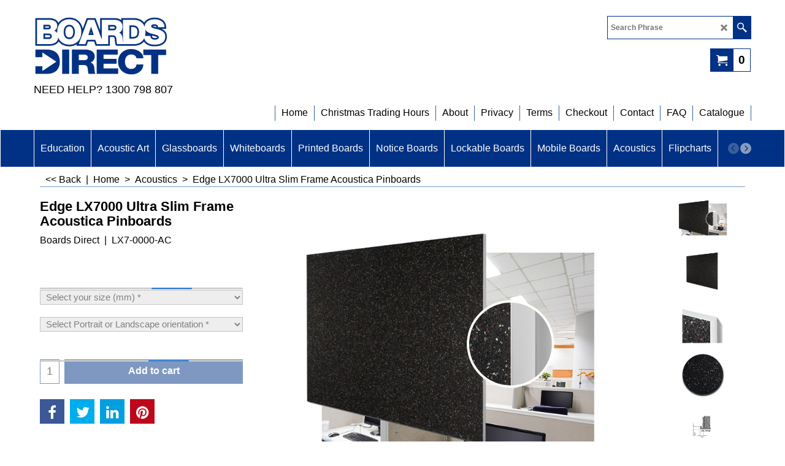

--- FILE ---
content_type: text/html
request_url: https://www.boardsdirect.com.au/contents/en-us/d-34.html
body_size: 65
content:
<ul class="idx1List"><li class="GC28"><a id="idx1D-2" class="idx1" href="../../index.html" title="Buy Boards Direct and Save!"><span>Home </span></a></li><li class="GC28"><a id="idx1D207212" class="idx1" href="d207212_Christmas-Trading-Hours.html" title=""><span>Christmas Trading Hours</span></a></li><li class="GC28"><a id="idx1D-3" class="idx1" href="about.html" title="About Us"><span>About</span></a></li><li class="GC28"><a id="idx1D-4" class="idx1" href="privacy.html" title="Privacy Policy"><span>Privacy</span></a></li><li class="GC28"><a id="idx1D-5" class="idx1" href="terms.html" title="Terms and Conditions"><span>Terms</span></a></li><li class="GC28"><a id="idx1D-6" class="idx1" href="basket.html" title="Checkout"><span>Checkout</span></a></li><li class="GC28"><a id="idx1D207176" class="idx1" href="d207176_contactus.html" title="Contact Us"><span>Contact</span></a></li><li class="GC28"><a id="idx1D207177" class="idx1" href="d207177_FAQ.html" title="Frequently Asked Questions (FAQ)"><span>FAQ</span></a></li><li class="GC28"><a id="idx1D207209" class="idx1" href="d207209_Catalogue.html" title=""><span>Catalogue</span></a></li></ul>

--- FILE ---
content_type: text/html
request_url: https://www.boardsdirect.com.au/contents/en-us/d-33.html
body_size: 2606
content:
<ul class="idx2List"><li class="GC32"><a id="idx2D-2" class="idx2" href="../../index.html" title="Buy Boards Direct and Save!"><span>Home </span></a></li><li class="GC32"><a id="idx2D207211" class="idx2" href="d207211_Education-Solutions.html" title=""><span>Education</span></a><ul><li class="GC34"><a id="idx2SubD207234" class="idx2Sub" href="d207234_Education-Storage-Solutions.html" title=""><img src="../media/trans.gif" data-echo="../media/k_EDUcate-Tote-Trays-Stack-Assorted-Colours-ETT.jpg" id="ID207234" name="ID207234" border="0" alt="" title="" width="600" height="600" /><span>Storage Solutions</span></a></li><li class="GC34"><a id="idx2SubD207235" class="idx2Sub" href="d207235_Education-Seating-Solutions.html" title=""><img src="../media/trans.gif" data-echo="../media/k_BOARDS-DIRECT-Sunflower-Stools-EBS-Assorted-Group.jpg" id="ID207235" name="ID207235" border="0" alt="" title="" width="600" height="600" /><span>Seating Solutions</span></a></li><li class="GC34"><a id="idx2SubD207236" class="idx2Sub" href="d207236_Education-Communication-Literacy-Collaboration.html" title=""><img src="../media/trans.gif" data-echo="../media/k_BOARDS-DIRECT-Magnetic-Whiteboard-A4-Double-Sided-Navy-Blue-EDSWBA4-Lifestyle.jpg" id="ID207236" name="ID207236" border="0" alt="" title="" width="600" height="600" /><span>Communication</span></a></li><li class="GC34"><a id="idx2SubD207237" class="idx2Sub" href="d207237_Education-Acoustics.html" title=""><img src="../media/trans.gif" data-echo="../media/k_BOARDS-DIRECT-Autex-Smooth-Velour-Fabric-Frameless-Wrapped-Pinboards-Education.jpg" id="ID207237" name="ID207237" border="0" alt="" title="" width="529" height="438" /><span>Acoustics</span></a></li></ul></li><li class="GC32"><a id="idx2D207240" class="idx2" href="d207240_Acoustic-Artwork.html" title=""><span>Acoustic Art</span></a></li><li class="GC32"><a id="idx2D207160" class="idx2" href="d207160_Glassboards.html" title="Choose a glassboard, glass whiteboard or glass board as a contemporary alternative to traditional whiteboards"><span>Glassboards</span></a><ul><li class="GC34"><a id="idx2SubD207202" class="idx2Sub" href="d207202_Clarion-Magnetic-Glass-Whiteboards.html" title=""><img src="../media/trans.gif" data-echo="../media/k_clarion-magnetic-glassboard-900x600mm-black-white-glass-boards.jpg" id="ID207202" name="ID207202" border="0" alt="" title="" width="370" height="370" /><span>ACCÉNT Glassboards</span></a></li><li class="GC34"><a id="idx2SubD207203" class="idx2Sub" href="d207203_Lumiere-Magnetic-Glass-Whiteboards.html" title=""><img src="../media/trans.gif" data-echo="../media/k_lumiere-magnetic-white-glass-board-glassboards-lifestyle.jpg" id="ID207203" name="ID207203" border="0" alt="" title="" width="370" height="214" /><span>Lumiére Glassboards</span></a></li><li class="GC34"><a id="idx2SubD207207" class="idx2Sub" href="d207207_Mobile-Glassboards.html" title=""><img src="../media/trans.gif" data-echo="../media/k_space-mobile-glass-whiteboard-glassboard-clear-scm1290-hero.png" id="ID207207" name="ID207207" border="0" alt="" title="" width="370" height="370" /><span>Mobile Glassboards</span></a></li><li class="GC34"><a id="idx2SubD207242" class="idx2Sub" href="d207242_Glassboard-Accessories.html" title=""><img src="../media/trans.gif" data-echo="../media/k_VC-Lumiere-Premium-Glass-Board-Glassboard-Starter-Kit-VA800-G-Liink.jpg" id="ID207242" name="ID207242" border="0" alt="" title="" width="1000" height="800" /><span>Glassboard Accessories</span></a></li></ul></li><li class="GC32"><a id="idx2D207161" class="idx2" href="d207161_Whiteboards.html" title="The writings on the wall. At Boards Direct we have a range of whiteboards, glass whiteboards and porcelain whiteboards..."><span>Whiteboards</span></a><ul><li class="GC34"><a id="idx2SubD207163" class="idx2Sub" href="d207163_Commercial-Magnetic-Whiteboards.html" title="Excellent hardwearing magnetic surface for general use"><img src="../media/trans.gif" data-echo="../media/k_communicate-commerical-magnetic-whiteboards-visionchart-4-free-magnets-header.jpg" id="ID207163" name="ID207163" border="0" alt="Excellent hardwearing magnetic surface for general use" title="Excellent hardwearing magnetic surface for general use" width="370" height="308" /><span>Standard Whiteboards </span></a></li><li class="GC34"><a id="idx2SubD207171" class="idx2Sub" href="d207171_Porcelain-Whiteboards.html" title=""><img src="../media/trans.gif" data-echo="../media/k_communicate-porcelain-vitreous-enamel-magnetic-whiteboard-lifestyle.jpg" id="ID207171" name="ID207171" border="0" alt="" title="" width="370" height="370" /><span>Porcelain Whiteboards</span></a></li><li class="GC34"><a id="idx2SubD207172" class="idx2Sub" href="d207172_Glass-Whiteboards.html" title=""><img src="../media/trans.gif" data-echo="../media/k_lumiere-magnetic-white-glass-board-glassboards-hero.jpg" id="ID207172" name="ID207172" border="0" alt="" title="" width="370" height="247" /><span>Glass Whiteboards</span></a></li><li class="GC34"><a id="idx2SubD207243" class="idx2Sub" href="d207243_Frameless-Whiteboards.html" title=""><img src="../media/trans.gif" data-echo="../media/k_SKANDI-Frameless-Scandinavian-Whiteboards-Lifestyle-600.jpg" id="ID207243" name="ID207243" border="0" alt="" title="" width="600" height="600" /><span>Frameless Whiteboards</span></a></li><li class="GC34"><a id="idx2SubD207173" class="idx2Sub" href="d207173_Edge-Frame-Whiteboards.html" title=""><img src="../media/trans.gif" data-echo="../media/k_EDGE-LX7000-Architectural-Framed-Magnetic-Whiteboard-Aluminium-lifestyle.jpg" id="ID207173" name="ID207173" border="0" alt="" title="" width="1291" height="858" /><span>Edge Frame Whiteboards</span></a></li><li class="GC34"><a id="idx2SubD207174" class="idx2Sub" href="d207174_Planner-Whiteboards.html" title=""><img src="../media/trans.gif" data-echo="../media/k_visionchart-executive-perpetual-magnetic-glass-year-planner-vgp1290.jpg" id="ID207174" name="ID207174" border="0" alt="" title="" width="370" height="311" /><span>Planner Whiteboards</span></a><ul><li class="GC34"><a id="idx2SubD207186" class="idx2Sub" href="d207186_Staff-Status-Boards.html" title=""><img src="../media/trans.gif" data-echo="../media/k_visionchart-staff-status-boards-lifestyle.jpg" id="ID207186" name="ID207186" border="0" alt="" title="" width="370" height="213" /><span>Staff Status Boards</span></a></li><li class="GC34"><a id="idx2SubD207187" class="idx2Sub" href="d207187_Perpetual-Year-Planners.html" title=""><img src="../media/trans.gif" data-echo="../media/k_visionchart-deluxe-perpetual-year-planner-vdp001-lifestyle.jpg" id="ID207187" name="ID207187" border="0" alt="" title="" width="370" height="214" /><span>Perpetual Year Planners</span></a></li><li class="GC34"><a id="idx2SubD207188" class="idx2Sub" href="d207188_School-Term-Planners.html" title=""><img src="../media/trans.gif" data-echo="../media/k_visionchart-school-term-planner-1-term-1200x900mm-vdt100-lifestyle.jpg" id="ID207188" name="ID207188" border="0" alt="" title="" width="370" height="264" /><span>School Term Planners</span></a></li><li class="GC34"><a id="idx2SubD207189" class="idx2Sub" href="d207189_Music-Whiteboards.html" title=""><img src="../media/trans.gif" data-echo="../media/k_visionchart-music-board-magnetic-porcelain-whiteboard-surface-lifestyle.jpg" id="ID207189" name="ID207189" border="0" alt="" title="" width="370" height="370" /><span>Music Whiteboards</span></a></li></ul></li><li class="GC34"><a id="idx2SubD207183" class="idx2Sub" href="d207183_Music-Boards.html" title=""><img src="../media/trans.gif" data-echo="../media/k_visionchart-music-board-magnetic-porcelain-whiteboard-surface-lifestyle.jpg" id="ID207183" name="ID207183" border="0" alt="" title="" width="370" height="370" /><span>Music Boards</span></a></li><li class="GC34"><a id="idx2SubD207180" class="idx2Sub" href="d207180_Cabinet-Whiteboards.html" title=""><img src="../media/trans.gif" data-echo="../media/k_communicate-confidential-cabinet-whiteboard-1200mm-x-900mm-lifestyle.jpg" id="ID207180" name="ID207180" border="0" alt="" title="" width="370" height="311" /><span>Cabinet Whiteboards</span></a></li><li class="GC34"><a id="idx2SubD207184" class="idx2Sub" href="d207184_Projection-Whiteboards.html" title=""><img src="../media/trans.gif" data-echo="../media/k_visionchart-projection-porcelain-whiteboards-lifestyle-bd.jpg" id="ID207184" name="ID207184" border="0" alt="" title="" width="370" height="240" /><span>Projection Whiteboards</span></a></li><li class="GC34"><a id="idx2SubD207181" class="idx2Sub" href="d207181_Mobile-Whiteboards.html" title="When performance really matters"><img src="../media/trans.gif" data-echo="../media/k_communicate-mobile-magnetic-whiteboard-lifestyle.jpg" id="ID207181" name="ID207181" border="0" alt="When performance really matters" title="When performance really matters" width="370" height="302" /><span>Mobile Whiteboards</span></a></li><li class="GC34"><a id="idx2SubD207241" class="idx2Sub" href="d207241_Whiteboard-Accessories.html" title=""><img src="../media/trans.gif" data-echo="../media/k_BOARDS-DIRECT-Accessories-for-your-Whiteboard-Glassboards-Glass-Whiteboards-and-Glass-Boards.jpg" id="ID207241" name="ID207241" border="0" alt="" title="" width="1120" height="641" /><span>Whiteboard Accessories</span></a></li></ul></li><li class="GC32"><a id="idx2D207233" class="idx2" href="d207233_Custom-Printed-Boards.html" title=""><span>Printed Boards</span></a></li><li class="GC32"><a id="idx2D207166" class="idx2" href="d207166_Noticeboards-and-Pinboards.html" title="Just pin it ! A pinboard is a vital component to collect and exchange thoughts and ideas. Choose your noticeboard, pinboard or bulletin board and start sharing..."><span>Notice Boards</span></a><ul><li class="GC34"><a id="idx2SubD207215" class="idx2Sub" href="d207215_Letterboards-Letter-Boards.html" title=""><img src="../media/trans.gif" data-echo="../media/k_naga-felt-letter-board-with-pine-frame-signage-letterboard-in-use-600.jpg" id="ID207215" name="ID207215" border="0" alt="" title="" width="370" height="370" /><span>Letter Boards</span></a></li><li class="GC34"><a id="idx2SubD207196" class="idx2Sub" href="d207196_Standard-Aluminium-Frame-Pinboards.html" title=""><img src="../media/trans.gif" data-echo="../media/k_visionchart-smooth-velour-pinboards-notice-boards-electric-blue-corner-detail.jpg" id="ID207196" name="ID207196" border="0" alt="" title="" width="370" height="370" /><span>Standard Frame Pinboards</span></a></li><li class="GC34"><a id="idx2SubD207194" class="idx2Sub" href="d207194_Edge-Frame-Pinboards.html" title=""><img src="../media/trans.gif" data-echo="../media/k_edge-lx7000-architectural-frame-fabric-pinboards-corner-detail.jpg" id="ID207194" name="ID207194" border="0" alt="" title="" width="370" height="370" /><span>Edge Frame Pinboards</span></a></li><li class="GC34"><a id="idx2SubD207170" class="idx2Sub" href="d207170_Felt-Boards.html" title=""><img src="../media/trans.gif" data-echo="../media/k_communicate-corporate-felt-board-aluminium-frame-noticeboard-lifestyle-2.jpg" id="ID207170" name="ID207170" border="0" alt="" title="" width="370" height="364" /><span>Felt Pinboards</span></a></li><li class="GC34"><a id="idx2SubD207231" class="idx2Sub" href="d207231_Unframed-Wrapped-Pinboards.html" title=""><img src="../media/trans.gif" data-echo="../media/k_Smooth-Velour-Unframed-Wrapped-Pinboards-detail.jpg" id="ID207231" name="ID207231" border="0" alt="" title="" width="600" height="600" /><span>Wrapped Pinboards</span></a></li><li class="GC34"><a id="idx2SubD207195" class="idx2Sub" href="d207195_Velour-Pinboards.html" title=""><img src="../media/trans.gif" data-echo="../media/k_visionchart-smooth-velour-unframed-wrapped-pinboards.jpg" id="ID207195" name="ID207195" border="0" alt="" title="" width="370" height="370" /><span>Velour Pinboards</span></a></li><li class="GC34"><a id="idx2SubD207199" class="idx2Sub" href="d207199_Suzette-Pinboards.html" title=""><img src="../media/trans.gif" data-echo="../media/k_visionchart-suzette-unframed-wrapped-pinboards-lifestyle.jpg" id="ID207199" name="ID207199" border="0" alt="" title="" width="370" height="370" /><span>Suzette Pinboards</span></a></li><li class="GC34"><a id="idx2SubD207238" class="idx2Sub" href="d207238_RIM-Sensation-Woven-Fabric-Pinboards.html" title=""><img src="../media/trans.gif" data-echo="../media/k_EDGE-LX6000-Archectural-Frame-Fabric-Pinboards-Notice-Boards-Sensation.jpg" id="ID207238" name="ID207238" border="0" alt="" title="" width="500" height="500" /><span>Sensation Pinboards</span></a></li><li class="GC34"><a id="idx2SubD207239" class="idx2Sub" href="d207239_Forbo-Bulletin-Boards.html" title=""><img src="../media/trans.gif" data-echo="../media/k_EDGE-LX7000-Ultra-Slim-Frame-Forbo-Bulletin-Board-Pinboard-Notice-Board-BB2204-Poppy-Seed-Lifestyle-900x600.jpg" id="ID207239" name="ID207239" border="0" alt="" title="" width="900" height="600" /><span>Forbo Bulletin Boards</span></a></li><li class="GC34"><a id="idx2SubD207197" class="idx2Sub" href="d207197_Krommenie-Forbo-Duroloid-Pinboards.html" title=""><img src="../media/trans.gif" data-echo="../media/k_edge-lx7000-architectural-frame-krommenie-pinboards-notice-boards-forbo-duroloid.jpg" id="ID207197" name="ID207197" border="0" alt="" title="" width="370" height="370" /><span>Krommenie Pinboards</span></a></li><li class="GC34"><a id="idx2SubD207210" class="idx2Sub" href="d207210_Peel-n-Stick-Pinnable-Wall-Panels.html" title=""><img src="../media/trans.gif" data-echo="../media/k_peel-n-stick-pinnable-panels-wall-tiles-lifestyle-1.jpg" id="ID207210" name="ID207210" border="0" alt="" title="" width="370" height="247" /><span>Peel n Stick Wall Panels</span></a></li><li class="GC34"><a id="idx2SubD207198" class="idx2Sub" href="d207198_Mobile-Pinboards.html" title=""><img src="../media/trans.gif" data-echo="../media/k_modulo-mobile-pinboard-notice-board-lifestyle.jpg" id="ID207198" name="ID207198" border="0" alt="" title="" width="370" height="370" /><span>Mobile Pinboards</span></a></li><li class="GC34"><a id="idx2SubD207169" class="idx2Sub" href="d207169_Cork-Boards.html" title=""><img src="../media/trans.gif" data-echo="../media/k_communicate-corporate-cork-board-aluminium-frame-corkboard-hero.jpg" id="ID207169" name="ID207169" border="0" alt="" title="" width="370" height="319" /><span>Cork Boards</span></a></li><li class="GC34"><a id="idx2SubD207178" class="idx2Sub" href="d207178_Blackboards-Chalk-Boards.html" title=""><img src="../media/trans.gif" data-echo="../media/k_communicate-blackboard-chalk-board-magnetic-porcelain-surface-with-aluminium-frame-hero.jpg" id="ID207178" name="ID207178" border="0" alt="" title="" width="370" height="370" /><span>Blackboards</span></a></li><li class="GC34"><a id="idx2SubD207190" class="idx2Sub" href="d207190_Staff-In-Out-Boards.html" title=""><img src="../media/trans.gif" data-echo="../media/k_visionchart-staff-status-boards-lifestyle-hero.jpg" id="ID207190" name="ID207190" border="0" alt="" title="" width="370" height="370" /><span>Staff Status Boards</span></a></li><li class="GC34"><a id="idx2SubD207218" class="idx2Sub" href="d207218_Room-Dividers-Screens.html" title=""><img src="../media/trans.gif" data-echo="../media/k_communicate-mobile-communication-boards.jpg" id="ID207218" name="ID207218" border="0" alt="" title="" width="370" height="203" /><span>Room Dividers</span></a></li><li class="GC34"><a id="idx2SubD207244" class="idx2Sub" href="d207244_Interactive-Communication.html" title=""><img src="../media/trans.gif" data-echo="../media/k_Interactive-Communication-EVOKO-Liso-header.jpg" id="ID207244" name="ID207244" border="0" alt="" title="" width="1800" height="1080" /><span>Interactive Communication</span></a></li></ul></li><li class="GC32"><a id="idx2D207168" class="idx2" href="d207168_Lockable-Notice-Boards.html" title=""><span>Lockable Boards</span></a></li><li class="GC32"><a id="idx2D207216" class="idx2" href="d207216_Mobile-Communication-Boards.html" title=""><span>Mobile Boards</span></a></li><li class="GC32"><a id="idx2D207213" class="idx2" href="d207213_Acoustic-Solutions.html" title=""><span>Acoustics</span></a></li><li class="GC32"><a id="idx2D207167" class="idx2" href="d207167_Flipcharts.html" title=""><span>Flipcharts</span></a></li><li class="GC32"><a id="idx2D207224" class="idx2" href="d207224_BUZZ.html" title=""><span>B U Z Z</span></a></li><li class="GC32"><a id="idx2D207227" class="idx2" href="d207227_Healthcare.html" title=""><span>Healthcare</span></a></li><li class="GC32"><a id="idx2D207179" class="idx2" href="d207179_More.html" title=""><span>MORE</span></a><ul><li class="GC34"><a id="idx2SubD207185" class="idx2Sub" href="d207185_Whiteboard-Accessories.html" title=""><img src="../media/trans.gif" data-echo="../media/k_visionchart-accessories-for-your-whiteboard-glassboards-glass-whiteboards-and-glass-boards.jpg" id="ID207185" name="ID207185" border="0" alt="" title="" width="370" height="146" /><span>Accessories</span></a></li><li class="GC34"><a id="idx2SubD207217" class="idx2Sub" href="d207217_Room-Dividers.html" title=""><img src="../media/trans.gif" data-echo="../media/k_communicate-mobile-communication-boards-header.jpg" id="ID207217" name="ID207217" border="0" alt="" title="" width="370" height="166" /><span>Room Dividers</span></a></li><li class="GC34"><a id="idx2SubD207220" class="idx2Sub" href="d207220_Audio-Visual.html" title=""><img src="../media/trans.gif" data-echo="../media/k_boards-direct-audio-visual-header-00.jpg" id="ID207220" name="ID207220" border="0" alt="" title="" width="370" height="161" /><span>Audio Visual</span></a></li><li class="GC34"><a id="idx2SubD207219" class="idx2Sub" href="d207219_Lecterns.html" title=""><img src="../media/trans.gif" data-echo="../media/k_communicate-professional-lectern-with-detachable-led-light-vl0001-hero-alt.jpg" id="ID207219" name="ID207219" border="0" alt="" title="" width="370" height="370" /><span>Lecterns</span></a></li><li class="GC34"><a id="idx2SubD207222" class="idx2Sub" href="d207222_Height-Adjustable-Desks-and-Tables.html" title=""><img src="../media/trans.gif" data-echo="../media/k_airo-height-adjustable-desk-lifestyle.jpg" id="ID207222" name="ID207222" border="0" alt="" title="" width="370" height="370" /><span>Height Adjustable Desks</span></a></li></ul></li></ul>

--- FILE ---
content_type: text/html
request_url: https://www.boardsdirect.com.au/contents/en-us/conf.html?lmd=46040.782639
body_size: 2140
content:
<html> <head ><meta http-equiv="Content-Type" content="text/html; charset=utf-8">
<meta name="robots" content="noindex,nofollow,noarchive,nosnippet" />
<script type="text/javascript">
var tf=parent.tf,core=tf.core;
function coreSettings(){
if (!tf.coreLoaded||!tf.core||!tf.core.Basket){setTimeout("coreSettings()",100);return;}
core=tf.core;
core.Basket.shDisc('1','0.000','','','',-1,'');
core.Basket.tax=new core.tax();
core.BTax=core.Basket.tax;
core.STax=new core.tax();
core.BTax.init(core.shopRegion,false);
core.STax.init(core.shopRegion,false);
core.BTax.addArea('TD1','AU','10.000','GST',false, 1, 0);
populateTSI();
core.confLoaded=true;
if(tf.core&&tf.updateTab&&tf.bsk)tf.updateTab();
}
coreSettings();
function populateTSI(){
if(!core)core=tf.core;
if(!core)return;
var TS=[];
TS['TD1']={inc:'inc GST',exc:'ex GST'};
core.tsI={length:0};core.tsIx={length:0};
var country_code=(core.region)?core.region:core.shopRegion;
for(var s in TS){if((core.BTax&&core.BTax.forRegion(s,country_code))){core.tsI[s]=TS[s]['inc'];core.tsI['length']++;core.tsIx[s]=TS[s]['exc'];core.tsIx['length']++;}}
var TSSH=[];
core.tsshI={length:0};core.tsshIx={length:0};
for(var s in TSSH){if(core.STax&&core.STax.forRegion(s,country_code)){core.tsshI[s]=TSSH[s]['inc'];core.tsshI['length']++;core.tsshIx[s]=TSSH[s]['exc'];core.tsshIx['length']++;}}
}
function greySettings(){
if(tf.isInSFClassic())return;
if (!tf.coreLoaded||!tf.greyLoaded||!tf.shipping||!tf.shipping.shipping||!tf.cntyListLoaded){setTimeout("greySettings()",100);return;}
core=tf.core,grey=tf.shipping;
grey.core=core;
grey.ship=new grey.shipping(grey.cnty, 0, 0.000);
tf.ship_obj=grey.ship;
grey.ship.addMeth('SM1', 'Standard Australia-wide',0);
grey.ship.addRegn('SM1RS1','Local Region','AUAC,AUNS,AUNT,AUQL,AUSA,AUTS,AUVI,AUWA,');
grey.ship.link('SM1','SM1RS1',0.000,'0',0,'0.000,150.000,29.95;150.000,10000.000,0',0.000,'0',0.000,0.000,'SM1,SM1RS1,0.000,0,0,0.000,150.000,29.95;150.000,10000.000,0,0.000,0,0.000,0.000/D6CA6BCB8246ABC841C036218D148940');
grey.ship.addMeth('SM4', 'Accessories Australia-wide',0);
grey.ship.addRegn('SM4RS3','NSW','AUNS,');
grey.ship.link('SM4','SM4RS3',0.000,'0',0,'0.000,150.000,16.5;150.000,10000.000,0',0.000,'0',0.000,0.000,'SM4,SM4RS3,0.000,0,0,0.000,150.000,16.5;150.000,10000.000,0,0.000,0,0.000,0.000/DEF49EA75DFFDF250332BB76FC82748F');
grey.ship.addRegn('SM4RS4','QLD','AUQL,');
grey.ship.link('SM4','SM4RS4',0.000,'0',0,'0.000,150.000,16.5;150.000,10000.000,0',0.000,'0',0.000,0.000,'SM4,SM4RS4,0.000,0,0,0.000,150.000,16.5;150.000,10000.000,0,0.000,0,0.000,0.000/C2B606AB1314C260DBF7BDB42368E1F9');
grey.ship.addRegn('SM4RS5','VIC','AUVI,');
grey.ship.link('SM4','SM4RS5',0.000,'0',0,'0.000,150.000,16.5;150.000,10000.000,0',0.000,'0',0.000,0.000,'SM4,SM4RS5,0.000,0,0,0.000,150.000,16.5;150.000,10000.000,0,0.000,0,0.000,0.000/ABEF0C27818A18895825CDD317C9CB41');
grey.ship.addRegn('SM4RS6','ACT','AUAC,');
grey.ship.link('SM4','SM4RS6',0.000,'0',0,'0.000,150.000,16.5;150.000,10000.000,0',0.000,'0',0.000,0.000,'SM4,SM4RS6,0.000,0,0,0.000,150.000,16.5;150.000,10000.000,0,0.000,0,0.000,0.000/70F154370C623AEE4E1CD16C03F06CDB');
grey.ship.addRegn('SM4RS7','WA','AUWA,');
grey.ship.link('SM4','SM4RS7',0.000,'0',0,'0.000,150.000,16.5;150.000,10000.000,0',0.000,'0',0.000,0.000,'SM4,SM4RS7,0.000,0,0,0.000,150.000,16.5;150.000,10000.000,0,0.000,0,0.000,0.000/5AA0C0555A1E802B575BEE284665398B');
grey.ship.addRegn('SM4RS8','TAS','AUTS,');
grey.ship.link('SM4','SM4RS8',0.000,'0',0,'0.000,150.000,16.5;150.000,10000.000,0',0.000,'0',0.000,0.000,'SM4,SM4RS8,0.000,0,0,0.000,150.000,16.5;150.000,10000.000,0,0.000,0,0.000,0.000/27170D2A0AAC5FCF32C83906BF2FA321');
grey.ship.addRegn('SM4RS9','NT','AUNT,');
grey.ship.link('SM4','SM4RS9',0.000,'0',0,'0.000,150.000,16.5;150.000,10000.000,0',0.000,'0',0.000,0.000,'SM4,SM4RS9,0.000,0,0,0.000,150.000,16.5;150.000,10000.000,0,0.000,0,0.000,0.000/2A4560B31F8F0146632A993E9E699898');
grey.ship.addRegn('SM4RS10','SA','AUSA,');
grey.ship.link('SM4','SM4RS10',0.000,'0',0,'0.000,150.000,16.5;150.000,10000.000,0',0.000,'0',0.000,0.000,'SM4,SM4RS10,0.000,0,0,0.000,150.000,16.5;150.000,10000.000,0,0.000,0,0.000,0.000/8182160B1B453676A2703681176EF887');
grey.ship.forAllProds={'SM1':1,'SM2':0,'SM3':0,'SM4':0};
tf.shipping.serviceReady=true;
grey.ship.type('2', '0.000000');
}
greySettings();
function custInfo(){
var grey=tf.shipping;
var ret=[];
var values={'customer_zip':(tf.content.ship&&tf.content.ship.zip?tf.content.ship.zip.value:'')};
var FF=[
'1,First Name,customer_firstname,1,0,0,20,1,50,0,0,0,1,1,1,1,'+(values['customer_firstname']||'')+''
,'2,Last Name,customer_lastname,1,0,0,20,1,50,0,0,0,1,1,1,1,'+(values['customer_lastname']||'')+''
,'3,Company Name,company_name,1,0,0,20,1,200,0,0,0,1,0,1,1,'+(values['company_name']||'')+''
,'4,Country,customer_country,1,0,0,20,1,80,0,0,0,1,1,1,1,'+(values['customer_country']||'')+''
,'6,House number,customer_house_number,1,0,0,20,1,70,0,0,0,1,1,1,1,'+(values['customer_house_number']||'')+''
,'7,Street,customer_street,1,0,0,20,1,70,0,0,0,1,1,1,1,'+(values['customer_street']||'')+''
,'8,City/Town,customer_city,1,0,0,20,1,80,0,0,0,1,1,1,1,'+(values['customer_city']||'')+''
,'9,State,customer_state,1,0,0,20,1,80,0,0,0,1,1,1,1,'+(values['customer_state']||'')+''
,'11,Postcode,customer_zip,1,0,0,20,1,20,0,0,0,1,1,1,1,'+(values['customer_zip']||'')+''
,'12,Phone,customer_phone,1,0,0,20,1,25,0,0,0,1,1,1,1,'+(values['customer_phone']||'')+''
,'14,Email,customer_email,1,0,0,50,1,200,0,0,0,1,1,1,1,'+(values['customer_email']||'')+''
,'15,Special instructions,customer_notice,2,0,0,50,5,300,0,0,0,1,0,1,1,'+(values['customer_notice']||'')+''
];
ret['Billing Address']=grey.crCGIFlds('customer', FF);
var FF=[
'1,First Name,delivery_firstname,1,0,0,20,1,50,0,0,0,1,1,1,1,'+(values['delivery_firstname']||'')+''
,'2,Last Name,delivery_lastname,1,0,0,20,1,50,0,0,0,1,1,1,1,'+(values['delivery_lastname']||'')+''
,'3,Company Name,company_name,1,0,0,20,1,200,0,0,0,1,0,1,1,'+(values['company_name']||'')+''
,'4,Country,delivery_country,1,0,0,20,1,80,0,0,0,1,1,1,1,'+(values['delivery_country']||'')+''
,'6,House number,delivery_house_number,1,0,0,20,1,70,0,0,0,1,1,1,1,'+(values['delivery_house_number']||'')+''
,'7,Street,delivery_street,1,0,0,20,1,70,0,0,0,1,1,1,1,'+(values['delivery_street']||'')+''
,'8,City/Town,delivery_city,1,0,0,20,1,80,0,0,0,1,1,1,1,'+(values['delivery_city']||'')+''
,'9,State,delivery_state,1,0,0,20,1,80,0,0,0,1,1,1,1,'+(values['delivery_state']||'')+''
,'11,Postcode,delivery_zip,1,0,0,20,1,20,0,0,0,1,1,1,1,'+(values['delivery_zip']||'')+''
,'12,Phone,delivery_phone,1,0,0,20,1,25,0,0,0,1,1,1,1,'+(values['delivery_phone']||'')+''
,'13,Email,delivery_email,1,0,0,50,1,200,0,0,0,1,1,1,1,'+(values['delivery_email']||'')+''
];
ret['Delivery Address']=grey.crCGIFlds('customer', FF);
return ret;
}
var pmdataraw='<?xml version=\"1.0\" encoding=\"UTF-8\"?><data><method><service>Manual payment</service><service_logo></service_logo><key>AMEX</key><name>American Express</name><comment></comment><comment_name></comment_name><id>0</id><fees></fees><logo>http://www.globecharge.com/images/cards/amex.png</logo><currencies>AUD</currencies><country></country><priority>1</priority></method><method><service>Manual payment</service><service_logo></service_logo><key>Mastercard</key><name>Mastercard</name><comment></comment><comment_name></comment_name><id>0</id><fees></fees><logo>http://www.globecharge.com/images/cards/mc.png</logo><currencies>AUD</currencies><country></country><priority>2</priority></method><method><service>Manual payment</service><service_logo></service_logo><key>Visa</key><name>Visa</name><comment></comment><comment_name></comment_name><id>0</id><fees></fees><logo>http://www.globecharge.com/images/cards/visa.png</logo><currencies>AUD</currencies><country></country><priority>3</priority></method><method><service>PayPal Checkout</service><service_logo>http://www.globecharge.com/images/cards/payment_logos/paypalcheckout.gif</service_logo><key>PayPal Checkout</key><name>PayPal Checkout</name><comment>We use PayPal Checkout to securely process your payment. </comment><comment_name></comment_name><id>1270</id><fees>+2.5%</fees><logo>http://www.globecharge.com/images/cards/paypalcheckout.gif</logo><currencies>AUD GBP EUR JPY CHF USD</currencies><country></country><priority>4</priority><paypalclientid>AfP_hv_VFbNVhH3qghR8XzaCWjzWehGcH4zcAFL3PZrLMNjiPOuirpK_MBkNG3YcI50YIR6l6T0TElhj</paypalclientid></method><method><service>Manual payment</service><service_logo></service_logo><key>Purchase Order</key><name>Purchase order</name><comment></comment><comment_name></comment_name><id>0</id><fees></fees><logo></logo><currencies>AUD</currencies><country></country><priority>5</priority></method><duty_warning enabled=\"0\"></duty_warning><surchargetax enabled=\"0\"></surchargetax><provider_name enabled=\"0\"></provider_name></data>'.replace(/&/g,'&amp;');
var pmdatasig='46040.781250';
function payMethod(){
var grey=tf.shipping;
var ret=[];
return ret;
}
var sfPaypalCheckoutData={payLater:1,productElementsEnabled:1,basketElementsEnabled:1,buttonColor:'gold'};
tf.conf=this.window;
tf.confLoaded='en-us';
</script></head><body></body>
</html>
<!--$Revision: 46272 $
$HeadURL: svn://localhost/ShopFactory/branches/V14_60/bin/Common%20Files/parseLang/conf.html $ -->

--- FILE ---
content_type: text/css
request_url: https://www.boardsdirect.com.au/contents/styles/website.css?lmd=45895.386169
body_size: 6854
content:
/* The following colour values are populated automatically by the 'Customize design' mode. If modifying manually, mapping.xml also needs to be updated accordingly */
.GC1{background-color:#ffffff;color:#000000;border-color:transparent;}
.GC2{color:#000000;border-color:transparent;background-color:#ffffff;}
.GC3{color:#FFFFFF;background-color:#1F4E9B;border-color:transparent;}
.GC4,.GC4 a,a .GC4{background-color:#ffffff;border-color:#4871B4;color:#000000;}
.GC5,.GC5 a,a .GC5{background-color:#4871B4;color:#FFFFFF;border-color:transparent;}
.GC6,.GC6 a,a .GC6{background-color:#ffffff;border-color:#7B9ACD;color:#000000;}
.GC7{border-color:#325FA7;color:#000000;}
.GC8,.GC8 a,a .GC8{border-color:#7B9ACD;color:#000000;}
.GC9,.GC9 a,a .GC9{background-color:#B8C9E6;border-color:#7B9ACD;color:#000000;}
.GC10,.GC10 a,a .GC10{background-color:#ffffff;border-color:#888888;color:#000000;}
.GC11{color:#000000;border-color:transparent;}
.GC12{color:#000000;border-color:transparent;}
.GC13,.GC13 a,a .GC13{background-color:#003184;border-color:transparent;color:#FFFFFF;}
.GC14,.GC14 a,a .GC14{background-color:#003184;color:#FFFFFF;border-color:#003184;}
.GC15,.GC15 a,a .GC15{background-color:#b6ecff;border-color:#B8C9E6;color:#000000;}
.GC16{color:#000000;background-color:#ffffff;border-color:transparent;}
.GC17{color:#000000;border-color:transparent;}
.GC18{color:#000000;border-color:transparent;}
.GC19{color:#000000;border-color:transparent;}
.GC20{color:#000000;border-color:transparent;}
.GC21{color:#FFFFFF;border-color:transparent;background-color:#FF0303;}
.GC22{color:#000000;background-color:#ffffff;border-color:transparent;}
.GC23{border-color:#000000;color:#000000;}
.GC24{background-color:#B8C9E6;border-color:#7B9ACD;color:#000000;}
.GC25{color:#000000;border-color:#4871B4;}
.GC26{background-color:#ffffff;border-color:#888888;color:#000000;}
.GC27{background-color:#4871B4;border-color:#4871B4;color:#FFFFFF;}
.GC28,.GC28 a,a .GC28{border-color:#325FA7;color:#000000;}
.GC29,.GC29 a,a .GC29{border-color:#003184;color:#FFFFFF;background-color:#003184;}
.GC30,.GC30 a,a .GC30{color:#FFFFFF;border-color:#1F4E9B;background-color:#1F4E9B;}
.GC31,.GC31 a,a .GC31{background-color:#003184;color:#FFFFFF;border-color:#003184;}
.GC32,.GC32 a,a .GC32{border-color:#ffffff;color:#FFFFFF;background-color:#003184;}
.GC33,.GC33 a,a .GC33{border-color:#888888;color:#FFFFFF;background-color:#4871B4;}
.GC34,.GC34 a,a .GC34{border-color:#888888;color:#000000;background-color:#ffffff;}
.GC35,.GC35 a,a .GC35{border-color:#003184;color:#000000;}
.GC36{color:#FFFFFF;background-color:#1F4E9B;border-color:transparent;}
.GC37{color:#000000;border-color:transparent;}
.GC38{color:#000000;border-color:transparent;}
.GC39{color:#000000;border-color:transparent;}
.GC40{color:#000000;border-color:#7B9ACD;}
.GC41{background-color:#ffffff;color:#000000;border-color:transparent;}
.GC42{color:#000000;border-color:transparent;}
.GC43{background-color:#4871B4;border-color:transparent;color:#FFFFFF;}
.GC44,.GC44 a,a .GC44{color:#FFFFFF;background-color:#6F6F6F;border-color:transparent;}
.GC45,.GC45 a,a .GC45{background-color:#4871B4;color:#FFFFFF;border-color:transparent;}
.GC46{border-color:transparent;color:#000000;}
.GC47{background-color:#ffffff;border-color:#ffffff;color:#000000;}
.GC48,.GC48 a,a .GC48{background-color:#003184;border-color:#003184;color:#FFFFFF;}
.GC49,.GC49 a,a .GC49{border-color:#000000;color:#000000;}
.GC50{color:#000000;border-color:#ffffff;}
.GC51{background-color:#B8C9E6;color:#000000;border-color:transparent;}
.GC52{color:#000000;border-color:transparent;}
.GC53{color:#000000;border-color:transparent;}
.GC54{color:#000000;border-color:transparent;}
.GC55{color:#000000;border-color:transparent;}
.GC56{color:#000000;border-color:transparent;}
.GC57{background-color:#ffffff;color:#000000;border-color:#4871B4;}
.GC58{background-color:#B8C9E6;color:#000000;border-color:#4871B4;}
.GC59{background-color:#B8C9E6;color:#000000;border-color:#4871B4;}
.GC60{color:#000000;border-color:#7B9ACD;}
.GC61{color:#000000;border-color:transparent;}
.GC62{color:#000000;border-color:#7B9ACD;}
.GC63,.GC63 a,a .GC63{background-color:#003184;color:#FFFFFF;border-color:#7B9ACD;}
.GC64,.GC64 a,a .GC64{background-color:#003184;color:#FFFFFF;border-color:#4871B4;}
.GC65{color:#000000;border-color:#ffffff;}
.GC66{color:#000000;border-color:transparent;}
.GC67{color:#000000;border-color:transparent;}
.GC68{color:#000000;border-color:transparent;}
.GC69{color:#000000;border-color:transparent;}
.GC70{color:#000000;border-color:transparent;}
.GC71{color:#FFFFFF;border-color:transparent;background-color:#FF0303;}
.GC72{color:#000000;border-color:#ffffff;}
.GC73{border-color:transparent;color:#000000;}
.GC74{border-color:transparent;color:#000000;}
.GC75{border-color:#888888;color:#000000;}
.GC76{border-color:transparent;color:#000000;}
.GC77{border-color:transparent;color:#000000;}
.GC78{border-color:transparent;color:#000000;}
.GC79{border-color:transparent;background-color:#325FA7;color:#FFFFFF;}
.GC80{border-color:transparent;color:#000000;}
.GC81{border-color:transparent;color:#000000;}
.GC82{border-color:transparent;color:#000000;}
.GC83{border-color:transparent;color:#000000;}
.GC84{border-color:transparent;color:#000000;}
.GC85{border-color:transparent;color:#000000;}
.GC86{border-color:transparent;color:#000000;}
.GC87{border-color:transparent;color:#000000;}
.GC88{border-color:transparent;color:#000000;}
.GC89{border-color:transparent;color:#FFFFFF;background-color:#325FA7;}
.GC90{border-color:transparent;color:#000000;}
.GC91,.GC91 a,a .GC91{background-color:#4871B4;border-color:transparent;color:#FFFFFF;}
.GC92,.GC92 a,a .GC92{background-color:#B8C9E6;border-color:#B8C9E6;color:#000000;}

html /* scrollbars */{}
html body, div, p, td, input, select /* font */{font-family:'Trebuchet MS', Helvetica, sans-serif;}
a{text-decoration:none;color:#0000FF;}
/* **** END: Base system colour styles and declarations **** */

/* ** BEGIN: Primary declarations ** */
* {margin:0;padding:0;} /* Forces all elements to default */
html {font-size:16px;text-align:center;}
body {font-size:100%;background-image:none;}
/* ** BEGIN: Website width and height ** */
	#WebSite, #WebSiteHeader {min-width:1170px;}
	#WebSiteContent, #WebSiteFooter {min-width:1170px;max-width:1170px;}
	#WebSiteHeaderInner, #DesignImage1, #DesignImage2 {min-width:1170px;max-width:1170px;}
	#PageLinkBoxWrapper {max-width:1170px;}
	/* Sum of the following elements width must equal WebSite width. Check other values further down this file for other elements which my be affected by these settings. */
	#Content {min-width:1170px;max-width:1170px;}
	/* Minimum website height */
	#WebSite, #SideBar_L, #WebSiteContent, #Content {min-height:500px;}
	/* ** END: Website width and height ** */
p {margin:0 0 .75em 0;}
ul, ol {clear:left;margin:0 0 0.5em 2.5em;}
li ul, li ol {margin-bottom:.25em;}
object {display:block;}
table[align=center] {margin:0 auto;}

/* site-wide common look */
.sf-corner {border-radius:0!important;}
.sf-button {}
.sf-button-glass {}
.ThemeVersion-11 .Product, .ThemeVersion-11 .Product .ProductMoreDetails, .ThemeVersion-11 .AddToBasketButton , .ThemeVersion-11 .FavoritesButton, .ThemeVersion-11 .ProductDetailsNav li, .ThemeVersion-11 #ProductDetailsNav li {border-radius:0;}
input[type=text], input.TextInput, input.ListBox, input.Button, select, textarea {border-radius:0!important;border-width:1px;border-style:solid;border-color:inherit;min-height:24px;}
div.header.mobile .sf-dropshadow {box-shadow:none;}
.sf-gradient {}
.ellipsis, .ellipsis > p {overflow:hidden;text-overflow:ellipsis;white-space:nowrap;}
abbr, acronym {border-width:0;border-bottom-width:1px;border-bottom-style:dotted;}
input[type=checkbox], input[type=radio] {background-color:transparent;width:22px;height:22px;line-height:22px;}
input[type=button], input[type=submit], input[type=reset] {cursor:pointer;}
input[type=text], input.TextInput, select {padding:2px 0 2px 5px;}
textarea {padding:5px;}
.ImgLink {cursor:pointer;}
/* Drop-shadow effects */
#sfLightBox {-moz-box-shadow: 0px 0px 10px #000000;-webkit-box-shadow: 0px 0px 10px #000000;box-shadow: 0px 0px 10px #000000;}
#sfAddDiv, #MiniCartTotalContents, #MiniCartTotalDrawer {-moz-box-shadow: 3px 3px 5px #666666;-webkit-box-shadow: 3px 3px 5px #666666;box-shadow: 3px 3px 5px #666666;}
/* site-wide common look */


#WebSite{position:relative;margin:0 auto;text-align:left;border-width:1px;border-style:solid;overflow:hidden;}
#WebSiteHeader{position:relative;height:auto;text-align:left;border:0;padding:0;}
#WebSiteHeaderInner{margin:0 auto;}
#WebSiteContent{position:relative;margin:0 auto;}
#Container1 {margin-bottom:2px;}
#Content{position:relative;margin:0 auto;padding:0;text-align:left;line-height:150%;overflow:hidden;display:block;}
#FooterClearance{position:relative;clear:both;height:0px;overflow:hidden;}
#FooterClearance span {display:none;}
#WebSiteFooter{position:relative;text-align:center;padding:0 0 25px 0;font-weight:normal;font-style:normal;margin:0 auto;}
.ddSitemapLink{position:static;}
/* ** END: Primary declarations ** */
.SearchButtonAdvanced {display: none !important;}
#CompanyImage{height:auto;width:350px;}
#CompanyImage img{display:block;}
#CompanyImage.smaller{height: auto;width: 350px;max-width: 92px;}
#CompanyImage.smaller img{max-width:100%;width:auto;height:auto;}
#CompanyImage + #Index1-spacer{margin:30px 0 0 0;}
#DesignImage1 > div:first-child + #Index1-spacer {margin:50px 0 0 0;}
#SiteHeadingContainer {}
#SiteHeading {font-size:2.5em;background-color:transparent;font-weight:bold;font-style:normal;margin:0px 0 0px 0;display:inline-block;float:left;width: 100%;}
#SiteSlogan{float:left;clear:left;font-weight:normal;font-size:1.125em;z-index:2;background-color:transparent;font-style:normal;margin:10px 0 0px 0;}
#AppLogo{text-align:center;margin:0 auto;padding:10px;width: 70px; height:20px;background:url(../media/ShopFactory-powered.png);background-repeat: no-repeat;margin-bottom: 15px;
         padding: 0 !important; background-position: center top;color: transparent;} /* Application logo */
#AppLogo:hover{background-position: center bottom;}
#LinkSF {margin:0 auto ! important;} /* Centers application logo */
#LinkSF a, #LinkSF span{color: transparent !important;}
span#LinkSF{background: none !important;}

#Index1-spacer {float:left;width:100%;position:relative;margin-bottom:0;height:25px;margin-top: 15px;}
#Index1{right:0;max-width:100%;height:100%;float:right;z-index:100000;overflow-x:hidden;}
#idx1Sentinel{display:none;}
.idx1List {width:1000%;height:100%;display:block;margin:0;}
.idx1List ul {margin:0;}
.idx1List > li {display:inline-block;float:left;height:100%;border-width:1px;border-style:solid;border-top-width:0px;border-bottom-width:0px;border-right-width:0px;}
.idx1List > li > a {position:relative;padding:0 10px;background-color:inherit;color:inherit;height:100%;display:block;vertical-align:middle;}
.idx1List > li > a > span {position:relative;display:block;}
.idx1List > li > a > span.vcenter {top:50%;margin-top:-0.6em;-ms-transform:none;-webkit-transform:none;transform:none;}
.idx1List > li > a > span + i {font-size:0.8em;display:block;right:4px;opacity:0.75;}
.idx1List > li > a + ul {display:none;}
.idx1List > li > div {position:absolute;visibility:hidden;}
.idx1 {font-size:1em;}
.idx1Mouseover {font-size:1em;}
.idx1Sub {font-size:.875em;}
.idx1SubMouseover {font-size:.875em;}

#Index2{left:0;top:0;height:100%;z-index:100000;overflow-x:hidden;}
#idx2Sentinel{display:none;}
.idx2List {width:1000%;height:100%;display:block;margin:0;}
.idx2List ul {margin:0;}
.idx2List > li {display:inline-block;float:left;height:100%;border-width:1px;border-style:solid;border-top-width:0px;border-bottom-width:0px;border-right-width:0px;}
.idx2List > li > a {position:relative;padding:0 10px;background-color:inherit;color:inherit;height:100%;display:block;vertical-align:middle;}
.idx2List > li > a > span {position:relative;display:block;}
.idx2List > li > a > span + i {font-size:0.8em;display:block;right:4px;opacity:0.75;}
.idx2List > li > a + ul {display:none;}
.idx2List > li > div {position:absolute;visibility:hidden;}
.idx2 {font-size:1em;}
.idx2Mouseover {font-size:1em;}
.idx2Sub {font-size:0.875em;}
.idx2SubMouseover {font-size:0.875em;}
.idx2Submenu .idx2Sub {font-size:1em;}
.idx2Submenu .idx2SubMouseover {font-size:1em;}

#idxSubpageNavigation {font-size:.88em;}

/* header divisions */

.header-left{float: left;width:50%;position:relative;}
.header-right{float: right;width:50%;position:relative;}

/* header divisions */

/* ** BEGIN: Other Design Images ** */
#DesignImage1{position:relative;top:0;padding:15px 0;background-position:0% 0%;float: left;}
#DesignImage2{top:0;margin:30px 0 0 0;}
#DesignImage3{position:relative;left:0;top:0;height:60px;width:100%;clear:both;}
#DesignImage3>span[class^='GC']{display:block;position:absolute;height:60px;left:-100%;right:-100%;z-index:-1;-webkit-transform:translateZ(0);}
/* ** END: Other Design Images ** */

/* ** BEGIN: ObjectFragments ** */
#Login{padding:10px;text-align:center;font-size:0.9em; position: relative; float: right; right: 10px; top: 0; height: 38px; box-sizing: border-box;border-width: 1px; border-style: solid;}
#Login a {background:transparent;}

#SwitchLang{position:relative;float:right;right:0;z-index:100001;font-size:12px;line-height:36px;cursor:pointer; margin: 15px 0 0;}
#SwitchLang .SwitchLangOuter {display:block;text-align:center;height:36px;border-width:1px;border-style:solid;background-color:transparent;}
#SwitchLang [class*=icon-] {width:26px;line-height:36px;border-left-width:1px;border-left-style:solid;display:inline-block;float:right;}
#SwitchLang .SwitchLangName {padding:0 2px;display:inline-block;top:0px;float:left;position:relative;}
#SwitchLang .SwitchLangName img {border:1px solid #ffffff;}
#SwitchLang:hover, #SwitchLang.over {-moz-opacity:.95;-webkit-opacity:.95;opacity:.95;-moz-box-shadow:3px 3px 5px #bbbbbb;-webkit-box-shadow:3px 3px 5px #bbbbbb;box-shadow:3px 3px 5px #bbbbbb;}
#SwitchLang:hover .SwitchLangInner, #SwitchLang.over .SwitchLangInner {display:block;margin:0px;}
#SwitchLang .SwitchLangInner {display:none;clear:both; position: absolute;width: 100%;}
#SwitchLang .SwitchLangInner a {display:block;border-top:1px dotted;padding:1px 2px;}
#SwitchLang .SwitchLangInner a img {border:1px solid #ffffff;}

#MiniCart {position:relative;float:right;z-index:55;display:block;right:0;font-size:16px; clear: right; margin: 15px 0 0 10px;}
#MiniCartTotal {text-align:center;}
.MiniCartLink {height:36px;}
#MiniCartTotal .MiniCartInner {display:block;}
#MiniCartTotal .MiniCartDesignImage1 {padding:0px;width:36px;height:100%;border-width:1px;border-style:solid;display:inline-block;line-height:36px;float:left;border-top-right-radius:0;border-bottom-right-radius:0;}
#MiniCartTotal .MiniCartTotalItemsQuantity {padding:0px 8px;border-width:1px;border-style:solid;left:-1px;font-size:1.2em;font-weight:bold;display:inline-block;top:0px;line-height:36px;float:left;position:relative;background-color:transparent;border-top-left-radius:0;border-bottom-left-radius:0;}

#Search{position:relative;right:0;float:right;z-index:700;display:block;border-width:1px;border-style:solid;background-color:transparent;font-size:1.14em;font-weight:bold;}
#Search .SearchButton {width:28px;display:block;text-align:center;margin:0;line-height:36px;border-left-width:1px;border-left-style:solid;display:inline-block;float:left;}
#Search [class*=" icon-"] {font-size:16px;}
#Search .SearchTextField {float:left;width:174px;margin:0 4px;padding:0 5px;margin:0;font-size:12px;height:36px;text-align:left;border:none;}

#ProductMediaShare .media-share {margin:15px 10px;}
#ProductMediaShare .media-share li {display:inline-block;}
#ProductMediaShare .media-share li a[class^=icon-] {display:inline-block;font-size:1.125em;font-style:normal;text-decoration:none;padding:10px;margin:0 5px 0 0;width:20px;height:20px;text-align:center;}
#ProductMediaShare .media-share li a[class^=icon-facebook] {background-color:#3C5897;}
#ProductMediaShare .media-share li a[class^=icon-twitter] {background-color:#00ADEC;}
#ProductMediaShare .media-share li a[class^=icon-google-plus] {background-color:#DD4C39;}
#ProductMediaShare .media-share li a[class^=icon-linkedin] {background-color:#019FE0;}
/* ** END: ObjectFragments ** */

.WebSiteFootnote {text-align:center;}
.ResellerLogOutIcon {width:70px;margin:0;padding:0;border-width:1px;border-style:solid;}
.ResellerLogInIcon {margin-top:3px;padding:0;}
.SignUp {font-family:inherit;text-align:center;}

/* ** START: HTML code snippets ** */
.WebSiteHtmlCodeBottom{text-align:center;}
.WebsiteLinkBoxTop {margin:0 0 30px 0;text-align:center; clear:both;}
.WebsiteLinkBoxTop.col {margin:0;}
.WebsiteLinkBoxBottom {margin:0 0 30px 0;text-align:center; clear:both;}
.IndexCodeSnippetTop {margin:0;text-align:center;}
.IndexCodeSnippetBottom {margin:0;text-align:center;}
.PageHTMLCodeTop {margin:30px 0 0 0;}
.PageHTMLCodeBottom {margin:30px 10px 30px 10px;}
.PageCodeSnippetArea1 {margin:20px 0 20px 0;}
.PageCodeSnippetArea2 {margin:0 0 30px 0;}
/* ** END: HTML code snippets ** */

.CustomNavWrapper {padding:40px 0;margin-bottom: 0;position: relative;float: left;width: 100%;box-sizing: border-box;}
.CustomNav.col {margin:0;padding:0 0 0 0;text-align:left;max-width:20%;width: 25%;box-sizing: border-box;position: relative;}
.CustomNav:first-child {padding-left:0;}
.CustomNav:last-child {padding-right:0;}
.CustomNavBox {padding:0 0 10px 0;float: left; width: 100%;}
.CustomNavBox:last-child {padding-bottom:0;}
.CustomNav a {display:block;clear:both;position:relative;background: transparent;}
.CustomNav a > img {width:50px;height:auto;margin:0 5px 0 0;top:0;float: left;}
.CustomNav a > img + .CustomNavInfo {text-align:left;display:inline-block; float: left;}
.CustomNavTitle {font-size:0.9em;font-weight:normal;line-height:1.3em;}
.CustomNavIntroduction {font-size:.8em;line-height:1.3em;}
.CustomNav .CustomNavHeading{font-weight: bold; font-size:1.1em;}

.customnavDesign{display:block;position:absolute;height:100%;left:-100%;right:-100%;z-index:0;-webkit-transform:translateZ(0);top:0;  }

.TopBar{width:100%;height:auto;position:relative;z-index:999;float:left;}
.TopBarDesign{display:block;position:absolute !important;height:100%;left:-100% !important;right:-100% !important;-webkit-transform:translateZ(0);top:0; width: auto !important;
              box-shadow: #dedede 0 2px 4px;z-index: 0;background-image: none;}
.TopBar .gallery-box{clear:both;overflow:hidden;height:50px;display:inline-block;}
.TopBar .gallery-box.flickity-enabled{height:50px;display:block;}
.TopBar .gallery-action{position:absolute;top:50% !important;margin-top:-20px;z-index:9;padding:10px;font-size:18px;cursor:pointer;border-radius:50%;-moz-border-radius:50%;-webkit-border-radius:50%;-o-border-radius:50%;opacity:0.7;filter:alpha(opacity=70);-moz-user-select:none;-webkit-user-select:none;-ms-user-select:none;}
.TopBar .gallery-action.icon-arrow-left3{left:20px;}
.TopBar .gallery-action.icon-arrow-right3{right:25px;}
.TopBar .CustomNav {position:relative;font-size:0.75em;margin:0;float:left;height:100%;max-height:50px;box-sizing:border-box;text-align:left; width: 100%; float: left;}
.TopBar .CustomNav .CustomNavBox {float:left;display:inline-block;height:100%;margin-right:10px;padding-right:10px;}
.TopBar .CustomNav a {line-height:normal;width:auto;height:100%;position:relative;box-sizing:border-box;display:inline-block;clear:none;}
.TopBar .CustomNav a:last-child{margin-right:0;}
.TopBar .CustomNav a .CustomNavInfo{position:relative;top:50%;-ms-transform:translateY(-50%);-moz-transform:translateY(-50%);-webkit-transform:translateY(-50%);transform:translateY(-50%);margin-left: 0; max-width: none;}
.TopBar .CustomNav a img{width:auto;max-height:50px;display:inline-block;float:left;margin-right:5px;}
.TopBar .CustomNav a img + .CustomNavInfo {float:left; width: auto;}
.TopBar .CustomNav.col{border:0 !important;width:auto !important;}
.TopBar .CustomNavTitle{font-size:1.1em;font-weight:normal;padding-bottom:5px;}
.TopBar .CustomNavHeading{margin:15px 0;}
.mobile.header .TopBar {padding:0 10px;}
.mobile.header .TopBar + .utils {float:left;width:100%;box-sizing:border-box;}

.CustomNav.nav1{padding-right: 25px; box-sizing: border-box;}
.CustomNav.nav2{padding-right: 25px; box-sizing: border-box;}
.CustomNav.nav2 a > img + .CustomNavInfo{
    float: right; width: 75%;
}

#ProductMediaShare{float: left; width: 100%;}

/* ** START THEME OVER-RIDING STYLES FOR PAGE AND PRODUCT ** */
/* Control background-position */
.PageLinkBox, .Product, .ProductCrossPromotion {background-position:top;}

.Banner {width:100%;margin:0 auto;position:relative;}
.Banner .gallery-box {clear:both;overflow:hidden;height:350px;}
.Banner .gallery-buttons{position:absolute;bottom:0;right:0;padding:10px;width:auto;width:auto!important;}
.Banner .gallery-buttons .button{display:block;float:left;width:16px;height:16px;margin:0 4px;padding:0px;cursor:pointer;background:#fff;border-radius:50%;-moz-border-radius:50%;-webkit-border-radius:50%;-o-border-radius:50%;opacity:0.6;filter:alpha(opacity=60);-moz-box-shadow: 0px 0px 10px #333;-webkit-box-shadow: 0px 0px 10px #333;box-shadow: 0px 0px 10px #333;}
.Banner .gallery-buttons .button.selected{opacity:1;filter:alpha(opacity=100);}
.Banner .BannerBox a{float: left; width: 100%; height: 100%; position: relative;}
.Banner .BannerImage {vertical-align:middle;display:block;margin:auto;top:50%;-ms-transform:translateY(-50%);-moz-transform:translateY(-50%);-webkit-transform:translateY(-50%);transform:translateY(-50%);position:relative;}
.Banner .BannerImage img {width:auto;max-width:100%;height:auto;max-height:100%;}
.Banner .BannerBox{position:relative;width:100%;height:100%;overflow:hidden;text-align:center;line-height:350px;}
.Banner .BannerInfo{position:absolute;width:100%;left:0;z-index:9;text-align:left;line-height:100%;bottom: 0;}
.BannerBox .BannerInfo .BannerFilter {display:inline-block;width:100%;max-width:100%;background:url(../media/sf-darken.png);}
.BannerBox .BannerInfo .BannerTitle{width:auto;width:auto!important;margin:0;padding:10px;font-size:1.625em;font-weight:bold;line-height:1.2em;word-wrap:break-word;border-width:0px;border-style:solid;}
.BannerBox .BannerInfo .BannerIntroduction{width:auto;max-width: 85%;margin:0;padding:10px;font-size:0.9em;font-weight:normal;line-height:1.5em;word-wrap:break-word;border-width:0px;border-style:solid;}


.PageLinkBoxWrapper {position:relative;overflow:hidden;clear:both;margin:30px auto;width:100%;}
.PageLinkBoxWrapper .PageLinkBoxImage img {display:block;}
.PageLinkBoxWrapper .gallery-box{clear:both;overflow:hidden;height:202px;}
.PageLinkBoxWrapper .gallery-box > .PageLinkBoxItem:last-child {margin-right:0px;}
.PageLinkBoxWrapper .gallery-action{display:none;position:absolute;top:77px;z-index:9;padding:10px;font-size:18px;cursor:pointer;border-radius:50%;-moz-border-radius:50%;-webkit-border-radius:50%;-o-border-radius:50%;opacity:0.7;filter:alpha(opacity=70);-moz-user-select: none; -webkit-user-select: none; -ms-user-select: none;}
.PageLinkBoxWrapper:hover .gallery-action{display:block;}
.PageLinkBoxWrapper:hover .gallery-action.hide{display:none;}
.PageLinkBoxWrapper .gallery-action.icon-arrow-left3{left:10px;}
.PageLinkBoxWrapper .gallery-action.icon-arrow-right3{right:10px;}
.PageLinkBox {overflow:hidden;position:relative;}
.PageLinkBox h1,.PageLinkBox h2, .PageLinkBox h3, .PageLinkBox h4, .PageLinkBox h5, .PageLinkBox h6 {margin:0;}
.PageLinkBox .PageLinkBoxLink {display:block;}
.PageLinkBox .PageLinkBoxItem {box-sizing:content-box;float:left;clear:none!important;margin:0 42px 0 0;position:relative;overflow:hidden;text-align:left;cursor:pointer;border-width:1px;border-style:solid;}
.PageLinkBox .PageLinkBoxItem:hover .PageLinkBoxTextsContainer{height:auto;bottom:0;}
.PageLinkBox .PageLinkBoxItem:hover .PageLinkBoxDescription {height:auto;}
.PageLinkBox .PageLinkBoxImage {position:relative;vertical-align:middle;overflow:hidden;margin:0 auto;width:360px;height:200px;}
.PageLinkBox .PageLinkBoxImage img {position:relative;border:0;margin:0 auto;max-height:100%;max-width:100%;display:block;}
.PageLinkBox .PageLinkBoxTextsContainer{width:100%;position:absolute;bottom:-10px;padding-bottom:10px;left:0;height:auto;opacity:0.8;filter:alpha(opacity=80);transition:all 500ms;-ms-transition:all 500ms;-moz-transition:all 500ms;-webkit-transition:all 500ms;-o-transition:all 500ms;}
.PageLinkBox .PageLinkBoxTitle{font-weight:bold;line-height:1.25em;font-size:1.125em;word-wrap:break-word;vertical-align:middle;padding:10px;}
.PageLinkBox .PageLinkBoxDescription{font-size:1em;font-weight:normal;line-height:1.25em;word-wrap:break-word;vertical-align:middle;padding:0 10px;height:1px;}

.BannerBottomWrapper {position:relative;overflow:hidden;clear:both;margin:0 auto 30px 0;width:100%;}
.BannerBottomWrapper .BannerBottomImage img {display:block;}
.BannerBottomWrapper .gallery-box{clear:both;overflow:hidden;height:242px;}
.BannerBottomWrapper .gallery-box > .PageLinkBoxItem:last-child {margin-right:0px;}
.BannerBottomWrapper .gallery-action{position:absolute;top:95px;z-index:9;display:none;padding:10px;font-size:18px;cursor:pointer;border-radius:50%;-moz-border-radius:50%;-webkit-border-radius:50%;-o-border-radius:50%;opacity:0.7;filter:alpha(opacity=70);-moz-user-select: none; -webkit-user-select: none; -ms-user-select: none;}
.BannerBottomWrapper:hover .gallery-action{display:inline-block;}
.BannerBottomWrapper:hover .gallery-action.hide{display:none;}
.BannerBottomWrapper .gallery-action.icon-arrow-left3{left:10px;}
.BannerBottomWrapper .gallery-action.icon-arrow-right3{right:10px;}
.BannerBottom {overflow:hidden;position:relative;}
.BannerBottom .BannerBottomLink {display:block;}
.BannerBottom .BannerBottomItem {box-sizing:content-box;float:left;clear:none!important;margin:0 42px 0 0;position:relative;overflow:hidden;text-align:left;cursor:pointer;border-width:1px;border-style:solid;}
.BannerBottom .BannerBottomItem:hover .BannerBottomTextsContainer{height:auto;bottom:0;}
.BannerBottom .BannerBottomItem:hover .BannerBottomDescription {height:auto;}
.BannerBottom .gallery-box > .BannerBottomItem:last-child {margin-right:0px;}
.BannerBottom .BannerBottomImage {position:relative;vertical-align:middle;overflow:hidden;margin:0 auto;width:360px;height:240px;}
.BannerBottom .BannerBottomImage img {position:relative;border:0;margin:0 auto;max-height:100%;max-width:100%;display:block;}
.BannerBottom .BannerBottomTextsContainer{width:100%;position:absolute;bottom:-10px;padding-bottom:10px;left:0;height:auto;opacity:0.8;filter:alpha(opacity=80);transition:all 500ms;-ms-transition:all 500ms;-moz-transition:all 500ms;-webkit-transition:all 500ms;-o-transition:all 500ms;}
.BannerBottom .BannerBottomTitle{font-weight:bold;line-height:1.25em;font-size:1.125em;word-wrap:break-word;vertical-align:middle;padding:10px;}
.BannerBottom .BannerBottomDescription{font-weight:normal;line-height:1.25em;word-wrap:break-word;vertical-align:middle;padding:0 10px;height:1px;}

.ShopDiscountContainer {position:relative;box-sizing:border-box;text-align:center;max-height: 55px;overflow: hidden;}
.ShopDiscountContainer .sf-wrapped.row {padding-bottom: 0 !important;}

.ShopDiscountMessage {font-weight:bold;font-size:1em;padding:1em;position:relative;border-width:1px;border-style:solid;max-width:940px;margin:auto!important;}

/* START: Page splitting */
.NextPreviousLink, .NextPreviousLink a:hover{padding:2px 7px 2px 7px;text-align:center;font-weight:normal;font-size:1em;}
.NextPreviousLink table {margin:0 auto;}
#AutoSplitPageBottom, #AutoSplitPageTop {clear:left;text-align:center;margin:10px;}
#AutoSplitPageBottom table.NextPreviousLink {margin:0 auto;font-size:0.8125em;}
span.NextPreviousLink{font-weight:bold;}
/* END: Page splitting */

.Breadcrumbs {border-style:solid;border-width:1px;border-left-width:0px;border-right-width:0px;border-top-width:0px;font-size:1em;margin:10px;overflow:hidden;padding-left:5px;padding:2px 0 2px 5px;position:relative;}

/* ** START: department objects ** */
.PageFootnote {padding:10px;}
/* ** END: department objects ** */

/* ** START: product objects ** */
.ProductImage a {background-color:transparent;}
.ProductIcons {position:relative;margin-top:10px;display:table;text-align:left;}
.is-detailed-view ~ #WebSite .ProductIcons {width:calc(100% - 10px - 10px);}
.ProductIcons * {box-sizing:border-box;}
.ProductIcons > * {vertical-align:top;}
.QntyBox {display:table;line-height:38px;vertical-align:middle;overflow:hidden;background-color:Window;color:WindowText;position:relative;min-height:38px;height:100%;}
.QntyBox input {display:table-cell;font-size:1.1em;text-align:center;border:none;min-height:38px;width:30px;position:relative;height:100%;}
.QntyBox > * {vertical-align:top;}
.ProductQuantityUnit {display:table-cell;min-height:38px;padding:0 2px;}
.AddToBasketQnty {border-width:1px;border-style:solid;min-height:40px;height:100%;display:table-cell;vertical-align:middle;min-width:30px;white-space:nowrap;}
.ProductIcons .AddToBasketSpacer {display:none;min-width:8px;max-width:8px;content:" ";}
.ProductIcons .AddToBasketQnty ~ .AddToBasketSpacer {display:table-cell!important;float:none!important;}
.ProductIcons .has-favorites ~ .AddToBasketSpacer {display:table-cell!important;float:none!important;}
.ProductIcons .AddToBasketButton {font-size:1em;}
.AddToBasketButton {display:table-cell;width:100%;font-size:1.2em;font-weight:bold;line-height:1;border-style:solid;border-width:1px;min-height:40px;text-align:left;}
.AddToBasketButton .ImgLink {position:relative;min-height:38px;line-height:32px;background-color:transparent;text-align:center;}
.AddToBasketButton .ImgLink span {height:100%;vertical-align:middle;line-height:1.1em;display:inline-block;}
.AddToBasketButton .ImgLink [class^='icon-'] {font-size:1.2em;margin:0 5px 0 -1.2em;}
.FavoritesButton {display:table-cell;font-size:1em;font-weight:bold;line-height:40px;width:40px;min-height:40px;text-align:center;vertical-align:middle;border:none;height:100%;}
.FavoritesButton .ImgLink {min-height:38px;line-height:38px;width:38px;background-color:transparent;}
.FavoritesButton .ImgLink [class^='icon-'] {line-height:38px;display:block;}
/* ** END: product objects ** */

#ProductLoop{min-width:300px;}
#ProductLoopInner{padding-bottom: 0 !important;}

#SwitchCurrency{float:right;margin:15px 0 0 10px;}
#SwitchCurrency .currencySymbol{padding: 7px 15px;font-weight:bold; float: left;border-width: 1px; border-style: solid;font-style: normal; font-size:1.2em; height: 38px; box-sizing: border-box;}
#SwitchCurrency a{float: left;}
.rightBottom{clear: right;}

@media all and (min-width:965px) and (max-width:1240px){
	#WebSiteFooter {min-width:940px;max-width:940px;}

	#SiteHeading{font-size:2.5em;}
	#SiteSlogan{font-size:1em;}

	#Index1{max-width: 100%;}
	.idx1{font-size:1em;}
	.idx1MouseOver{font-size:1em;}
	.idx1List > li > a {padding:0 8px;}
	.idx2{font-size:1em;}
	.idx2MouseOver{font-size:1em;}
	.idx2List > li > a {padding:0 8px;}

	.Banner .gallery-box {clear:both;overflow:hidden;height:281px;}
	.Banner .BannerBox{line-height:281px;}


	.PageLinkBox .PageLinkBoxItem {margin:0 29px 0 0;}
	.PageLinkBox .PageLinkBoxImage {width:291px;height:161px;}
	.PageLinkBoxWrapper .gallery-box{height:163px;}
	.PageLinkBoxWrapper .gallery-action{top:61px;}

	.BannerBottom .BannerBottomItem {margin:0 29px 0 0;}
	.BannerBottom .BannerBottomImage {width:291px;height:195px;}
	.BannerBottomWrapper .gallery-box{height:197px;}
	.BannerBottomWrapper .gallery-action{top:75px;}

        #Search .SearchTextField{width: 125px;}
}
@media all and (min-width:768px) and (max-width:964px){
	body {font-size:90%;}

	#WebSiteFooter {min-width:724px;max-width:724px;}

	#SiteHeading{font-size:2em;}
	#SiteSlogan{font-size:0.875em;}
	#Index1{max-width:100%}

	.idx1{font-size:1em;}
	.idx1MouseOver{font-size:1em;}
	.idx1List > li > a {padding:0 5px;}
	.idx2{font-size:1em;}
	.idx2MouseOver{font-size:1em;}
	.idx2List > li > a {padding:0 5px;}

	.Banner .gallery-box {clear:both;overflow:hidden;height:217px;}
	.Banner .BannerBox{line-height:217px;}


	.PageLinkBox .PageLinkBoxItem {margin:0 29px 0 0;}
	.PageLinkBox .PageLinkBoxImage {width:220px;height:122px;}
	.PageLinkBoxWrapper .gallery-box{height:124px;}
	.PageLinkBoxWrapper .gallery-action{top:40px;}

	.BannerBottom .BannerBottomItem {margin:0 29px 0 0;}
	.BannerBottom .BannerBottomImage {width:220px;height:148px;}
	.BannerBottomWrapper .gallery-box{height:150px;}
	.BannerBottomWrapper .gallery-action{top:55px;}

        #Search .SearchTextField{width: 125px;}
        #DesignImage3{height: 50px;}
        #DesignImage3>span[class^='GC']{height: 50px;}

	.CustomNav a > img {margin:0 0 5px 0;}
	.CustomNav a .CustomNavInfo {display:block;max-width:none;margin:0;}

        .TopBar .CustomNavTitle{font-size: 1.3em;}
}
@media all and (max-width:768px){
	body {font-size:80%;}

	.PageLinkBox .PageLinkBoxItem {margin:0 3% 0 0;width:31%;}
	.PageLinkBox .PageLinkBoxImage {width:220px;height:122px;}
	.PageLinkBoxWrapper .flickity-slider {left:0!important;}
	.PageLinkBoxWrapper .gallery-box{height:124px;}
	.PageLinkBoxWrapper .gallery-action{top:40px;}

	.BannerBottom .BannerBottomItem {margin:0 3% 0 0;width:31%;}
	.BannerBottom .BannerBottomImage {width:220px;height:148px;}
	.BannerBottomWrapper .flickity-slider {left:0!important;}
	.BannerBottomWrapper .gallery-box{height:150px;}
	.BannerBottomWrapper .gallery-action{top:55px;}

	.CustomNav.col {width:33%;padding:0 15px;border-width:0;font-size:1.1em;height:auto!important;max-width: 100%; box-sizing: border-box; margin-bottom: 20px;}

	.WebsiteLinkBoxTop.col {width:100%;padding:0;border-width:0;font-size:1em;height:auto!important;}


    .TopBar .CustomNavTitle{font-size: 1.4em;}.CustomNav .CustomNavHeading{font-size: 1.4em;}
    .WebsiteLinkBoxTop .WebsiteLinkBoxTopContent h1, .WebsiteLinkBoxBottom .WebsiteLinkBoxBottomContent h1 {font-size: 2em;}
    .BannerMobile .BannerBox .BannerInfo .BannerIntroduction{font-size: 1em !important;}

}
@media all and (max-width:635px){
	.PageLinkBox .PageLinkBoxItem {margin:0 1%;width:98%;}
	.PageLinkBox .PageLinkBoxImage {min-height:100px;width:100%;height:200px;}
	.PageLinkBox .PageLinkBoxImage img {width:auto;height:auto;max-width:100%;max-height:100%;}
	.PageLinkBox .PageLinkBoxImage {min-height:100px;width:100%;height:200px;}
	.PageLinkBoxWrapper .gallery-box{height:202px;}
	.PageLinkBoxWrapper .gallery-action{top:80px;}

	.BannerBottom .BannerBottomItem {margin:0 1%;width:98%;}
	.BannerBottom .BannerBottomImage {min-height:100px;width:100%;height:240px;}
	.BannerBottom .BannerBottomImage img {width:auto;height:auto;max-width:100%;max-height:100%;}
	.BannerBottomWrapper .gallery-box{height:242px;}
	.BannerBottomWrapper .gallery-action{top:95px;}
        .CustomNav.col {width:50%;}
}

@media all and (max-width:320px){
    .CustomNav.col {width:100%;height:auto!important;}
}
.TopBar .CustomNav a .CustomNavInfo {top: 0%; -ms-transform: translateY(-0%); -moz-transform: translateY(-0%); -webkit-transform: translateY(-0%); transform: translateY(-0%);}
.TopBar .CustomNav .CustomNavBox {display: -webkit-box;display: -moz-box;display: -ms-flexbox;display: -webkit-flex;display: flex;align-items: center;text-align: center;/*justify-content: center;*/white-space: nowrap;}

.Banner a.BannerImage, .PageLinkBox .PageLinkBoxImage, .BannerBottom .BannerBottomImage {display: -webkit-box;display: -moz-box;display: -ms-flexbox;display: -webkit-flex;display: flex;align-items: center;text-align: center;/*justify-content: center;*/}

.Banner .BannerBox {width: 100%;height: 100%;overflow: hidden;text-align: center;line-height: normal !important;table-layout: fixed;}
.Banner a.BannerImage {float: none;width: 100%;height: 100%;}
.Banner a.BannerImage img{margin: auto !important;}

.ContentBody p /* line-height */, .ContentBody td, .ContentBody li, .ContentBody label, .ContentBody h1[class][id], .ContentBody h2[class][id], .ContentBody h3[class][id], .ContentBody h4[class][id], .ContentBody h5[class][id], .ContentBody h6[class][id]{line-height:;}
.ContentBody p /* font-weight */, .ContentBody td, .ContentBody li, .ContentBody label{font-weight:;}
#phrase{font-size:14px;font-weight:bold;}
#phrase p{font-size:14px;font-weight:bold;}
#phrase td{font-size:14px;font-weight:bold;}
#phrase li{font-size:14px;font-weight:bold;}
html body . * p{font-size:12px;}
html body . * td{font-size:12px;}
html body . * li{font-size:12px;}
html body .,html body . p{font-size:12px;}
html body .,html body . td{font-size:12px;}
html body .,html body . li{font-size:12px;}
html body .,html body . a .SubPageNavigationTitle{font-size:12px;}
#Search p{font-size:1.14em;font-weight:bold;}
#Search td{font-size:1.14em;font-weight:bold;}
#Search li{font-size:1.14em;font-weight:bold;}
#MiniCartTotal .MiniCartTotalItemsQuantity p{font-weight:bold;}
#MiniCartTotal .MiniCartTotalItemsQuantity td{font-weight:bold;}
#MiniCartTotal .MiniCartTotalItemsQuantity li{font-weight:bold;}
html body .PageLinkBoxItem * p{font-size:1em;}
html body .PageLinkBoxItem * td{font-size:1em;}
html body .PageLinkBoxItem * li{font-size:1em;}
html body .PageLinkBoxItem,html body .PageLinkBoxItem p{font-size:1em;}
html body .PageLinkBoxItem,html body .PageLinkBoxItem td{font-size:1em;}
html body .PageLinkBoxItem,html body .PageLinkBoxItem li{font-size:1em;}
html body .PageLinkBoxItem,html body .PageLinkBoxItem a .SubPageNavigationTitle{font-size:1em;}
.ProductDetailsTabItem{font-weight:bold;}
.ProductDetailsTabItem p{font-weight:bold;}
.ProductDetailsTabItem td{font-weight:bold;}
.ProductDetailsTabItem li{font-weight:bold;}
/*
Version tag, please don't remove
$Revision: 46130 $
$HeadURL: svn://localhost/ShopFactory/branches/V14_60/bin/SFXTemplates/Themes/SFX-FAS-AC_base/Website/website.css $
*/


--- FILE ---
content_type: text/javascript
request_url: https://www.boardsdirect.com.au/contents/media/providers/paypalcheckout/paypalcheckout.js?v=45895.778194
body_size: 2090
content:
var sfPaypalCheckout = {
settings: {
payLater: false,
productElementsEnabled: false,
basketElementsEnabled: false,
buttonColor: ''
},
atoie: false,
init: function() {
if (!tf.conf || !tf.core.pm.dataidx['PayPal Checkout']) {
return this;
}
if (tf.conf.sfPaypalCheckoutData) $.extend(sfPaypalCheckout.settings, tf.conf.sfPaypalCheckoutData);
else if (sfPaypalCheckoutData) $.extend(sfPaypalCheckout.settings, sfPaypalCheckoutData);
return this;
},
load: function(fnOnload) {
if (!tf.conf || !tf.core.pm.dataidx['PayPal Checkout']) {
return this;
}
sfPaypalCheckout.init();
if ($('script#_sfPaypalCheckout_scr').length > 0) {
return this;
}
if ((!sfPaypalCheckout.settings.payLater || !sfPaypalCheckout.settings.productElementsEnabled) && !tf.isBasketPage) return this;
var clientId = $($.parseXML(tf.core.pm.persist.xml)).find('paypalclientid').text(),
ccy = tf.currentCurrency.iso,
u = 'https://www.paypal.com/sdk/js?client-id=';
var url = u + clientId + '&currency=' + ccy + '&components=' + (tf.isBasketPage ? 'buttons,' : '') + 'messages' + (sfPaypalCheckout.settings.payLater ? '&enable-funding=paylater' : '');
tf.core.scr.load('_sfPaypalCheckout_scr', url, fnOnload);
return this;
},
insertProductElements: function() {
if (!sfPaypalCheckout.settings.productElementsEnabled) return this;
for (var n = 0; n < ppriceArr.length; n++) {
var prid = ppriceArr[n][0],
$el = sfPaypalCheckout._getInsertionPointProduct(prid),
amt = getPrc(prid, null, true) * (tf.currentCurrency.multiplier / tf.shopCurrency.multiplier);
if ($('#Product-' + prid + ':visible').length == 0) continue;
if ($('#Product-' + prid + ' [data-pp-message]').length == 0) {
var HTML = tf.utils.tmplParser.parse(tf.content.document.getElementById('tmplPaypalCheckout_ProductElements'), {
amount: amt,
provider: 'pp'
});
$el.html(HTML);
} else {
var $el = $('#Product-' + prid + ' [data-pp-message]');
var attrVal = parseFloat($el.attr('data-pp-amount'));
if (attrVal != amt) {
$el.attr('data-pp-amount', amt);
}
}
}
return this;
},
_getInsertionPointProduct: function(prid) {
var $insertionPoint = $('#paypalcheckout_Widget-' + prid),
HTML = '<div id="paypalcheckout_Widget-' + prid + '" class="paypalcheckout_Widget"></div>';
if ($insertionPoint.length == 0) {
$('#Product-' + prid + ' .ProductPriceOtherInformation:last').before(HTML);
$insertionPoint = $('#paypalcheckout_Widget-' + prid);
}
if ($insertionPoint.length == 0) {
$('#ProductPrice-' + prid).parent().append(HTML);
$insertionPoint = $('#paypalcheckout_Widget-' + prid);
}
return $insertionPoint;
},
insertBasketElements: function() {
if ($('#paypalcheckout').length > 0) return this;
var $el = sfPaypalCheckout._getInsertionPointCheckout();
var HTML = tf.utils.tmplParser.parse(tf.content.document.getElementById('tmplPaypalCheckout_BasketElements'), {
amount: (tf.utils.nfmt.round(tf.core.Basket.chk_total) || ''),
provider: 'pp'
});
$el.after(HTML);
if (!sfPaypalCheckout.settings.basketElementsEnabled) $('[data-pp-message]').hide();
return this;
},
_getInsertionPointCheckout: function() {
return $('#CheckoutButton');
},
show: function() {
var btn = paypal.Buttons({
createOrder: function(data, actions) {
var req = {
uid: 'fr-2652-ye',
purchase_units: [{
amount: {
value: tf.utils.nfmt.round(tf.core.Basket.chk_total),
currency_code: tf.currentCurrency.iso
}
}]
};
return fetch('https://santu.com/webshop/ppco_order.cgi', {
method: 'post',
body: JSON.stringify(req)
}).then(function(res) {
return res.json();
}).then(function(orderData) {
return orderData.id;
});
},
onClick: function() {
if (!SFOrderForm.verified || SFOrderForm.verifying) {
SFOrderForm.validate();
return false;
}
},
onShippingChange: function(data, actions) {
var cnty = d.forms['ship'].elements['country'].value;
if (cnty == 'UK') cnty = 'GB';
if (data.shipping_address.country_code !== cnty) return actions.reject();
return actions.resolve();
},
onApprove: function(data, actions) {
var pfx = d.forms['post_form'];
pfx.buyerdetail.value = data.orderID;
sfPaypalCheckout.atoie = true;
return SFOrderForm.validate(function() {
if (window.removeSpecialPaymentMethodFromXML) pmHandler.onCheckoutSpecialPaymentMethod();
sfMediaBox.render(sfMediaBox, tmplParser.parse(tf.extra.document.getElementById('tmplSFLightBoxOverlay'), {
height: tfc.document.body.scrollHeight + 'px',
close_onclick: '',
className: '',
contents: tmplParser.parse(tf.extra.document.getElementById('tmplSFWaitOverlay'))
}));
pingGC(true, 'paypal_checkout.cgi');
});
},
onCancel: function(data, actions) {},
onError: function(data, actions) {
var oMsg = JSON.parse(data.message.replace(/[^{}]*?(\{.*\})[^{}]*?/, '$1'));
alert(oMsg.name + '\n' + oMsg.message + '\n\n' + oMsg.details[0].issue + '\n' + oMsg.details[0].description);
},
style: {
color: sfPaypalCheckout.settings.buttonColor
}
});
btn.render('#paypal-button-container');
return false;
},
onUpdateTab: function() {
$('[data-pp-message]').attr('data-pp-amount', tf.utils.nfmt.round(tf.core.Basket.chk_total));
if (!SFOrderForm.verifying && !_sfOrderApplying) SFOrderForm.validateSilent();
},
onPMChange: function() {
if (tf.core.pmKey == 'PayPal Checkout') {
$('form#co').find('[value=LD_SECURE_CHECKOUT]').hide().end().find('.SpecialCheckoutButton').hide().end().find('#paypalcheckout.SpecialCheckoutButton').show();
if (sfPaypalCheckout.atoie) $('form#co').find('[value=LD_SECURE_CHECKOUT]').show().end().find('.SpecialCheckoutButton').hide();
}
}
};
$(function() {
if (tf.isInSF() || tf.isIE) return;
if (tf.isBasketPage) {
(function waitForPP() {
if (tf.conf && tf.core.pm.dataidx && tf.core.pm.dataidx['PayPal Checkout']) {
sfPaypalCheckout.load(function() {
sfPaypalCheckout.insertBasketElements();
sfPaypalCheckout.show();
});
if (window.paypal) {
sfPaypalCheckout.insertBasketElements();
} else setTimeout(waitForPP, 1000);
} else setTimeout(waitForPP, 100);
})();
$('form[name=post_form]').append('<input type="hidden" name="buyerdetail" />');
$(window).off('_sfEvt_updateTab_begin.sfPaypalCheckout').on('_sfEvt_updateTab_begin.sfPaypalCheckout', function() {
sfPaypalCheckout.onPMChange();
});
$(window).off('_sfEvt_updateTab_end.sfPaypalCheckout').on('_sfEvt_updateTab_end.sfPaypalCheckout', function() {
sfPaypalCheckout.onUpdateTab();
});
$('#AcceptTerms').off('change.sfPaypalCheckout').on('change.sfPaypalCheckout', function(e) {
e.stopPropagation();
e.preventDefault();
sfPaypalCheckout.onUpdateTab();
return false;
});
var ppFormObs = new MutationObserver(function(mutations) {
$(window).trigger('resize');
});
ppFormObs.observe($('#payment_details_parent').get(0), {
attributes: true,
subtree: true,
childList: true
});
}
else {
$(tfc).off('_sfEvt_PopulatePrice_Begin.sfPaypalCheckout').on('_sfEvt_PopulatePrice_Begin.sfPaypalCheckout', function() {
debounce(function() {
if (!window.isInSF() && $('#searching-progress').length > 0/* && $('#ProductLoop').length > 1*/) $('#ProductLoop[name=productForm]').remove();
sfPaypalCheckout.init().insertProductElements().load();
}, 500)();
});
function waitForSearchLoaded(){
if ($('#phpSearchLoaded').length == 0) {
setTimeout(waitForSearchLoaded, 2000);
return;
}
$(window).trigger('resize');
sfPaypalCheckout.init().insertProductElements().load();
}
$(document).off('click.sfPaypalCheckout').on('click.sfPaypalCheckout', 'a[href].NextPreviousLink', function() {
debounce(function() {
waitForSearchLoaded();
}, 2000)();
});
}
});
// Version tag, please don't remove
// $Revision: 46893 $// $HeadURL: svn://localhost/ShopFactory/branches/V14_60/bin/Common%20Files/providers/paypalcheckout/paypalcheckout.js $

--- FILE ---
content_type: text/javascript
request_url: https://www.boardsdirect.com.au/contents/en-us/d207213_Acoustic-Solutions_.js?lmd=f
body_size: 19637
content:
var tf=(this.name=='dynLoad'?parent.tf:this),core;
//<!--BEGIN_C78E91C8-61BA-447e-B459-F6FE529C7724-->
var LMD='45931.581250';
//<!--END_C78E91C8-61BA-447e-B459-F6FE529C7724-->
if(tf.nametag.get('sig')==tf.wssig||this.name=='price'||this.name=='dynLoad'||tf.content.isInSF()){
var _prc=[
'[base64]',
'[base64]',
'[base64]',
'[base64]',
'[base64]',
'[base64]',
'[base64]',
'[base64]',
'[base64]',
'[base64]',
'[base64]',
'[base64]',
'[base64]',
'[base64]',
'[base64]',
'[base64]',
'[base64]',
'[base64]',
'[base64]',
'[base64]',
'[base64]',
'[base64]',
'[base64]',
'[base64]',
'[base64]',
'[base64]',
'[base64]',
'[base64]',
'[base64]',
'[base64]',
'[base64]',
'[base64]',
'[base64]',
'[base64]',
'[base64]',
'[base64]',
'[base64]',
'[base64]',
'[base64]',
'[base64]',
'[base64]',
'[base64]',
'[base64]',
'[base64]',
'[base64]',
'[base64]',
'[base64]',
'[base64]',
'[base64]',
'[base64]',
'[base64]',
'[base64]',
'[base64]',
'[base64]',
'[base64]',
'[base64]',
'[base64]',
'[base64]',
'[base64]',
'[base64]',
'[base64]',
'[base64]',
'[base64]',
'[base64]',
'[base64]',
'[base64]',
'[base64]',
'[base64]',
'[base64]',
'[base64]',
'[base64]',
'[base64]',
'[base64]',
'[base64]',
'[base64]',
'[base64]',
'[base64]',
'[base64]',
'[base64]',
'[base64]',
'[base64]',
'[base64]',
'[base64]',
'[base64]',
'[base64]',
'[base64]',
'[base64]',
'[base64]',
'7e3336332e3030303030307e2d312e3030307e2d312e3030307e2d312e3030307e7e7e7e534d312c312c302e30302c302e30303b534d342c302c302e30302c302e30303b7e564743393036307e302e30302fC6F5B01ECDCFF7B0DBF3C7D676C62CA9',
'7e313939312e3030303030307e2d312e3030307e2d312e3030307e2d312e3030307e7e7e7e534d312c312c302e30302c302e30303b534d342c302c302e30302c302e30303b7e564743393036307e302e30302fFCF21F44912B09566216EA46367897A0',
'7e3336332e3030303030307e2d312e3030307e2d312e3030307e2d312e3030307e7e7e7e534d312c312c302e30302c302e30303b534d342c302c302e30302c302e30303b7e564743393036307e302e30302fC6F5B01ECDCFF7B0DBF3C7D676C62CA9',
'7e313939312e3030303030307e2d312e3030307e2d312e3030307e2d312e3030307e7e7e7e534d312c312c302e30302c302e30303b534d342c302c302e30302c302e30303b7e564743393036307e302e30302fFCF21F44912B09566216EA46367897A0',
'[base64]',
'[base64]',
'[base64]',
'[base64]',
'[base64]',
'[base64]',
'[base64]',
'[base64]',
'[base64]',
'[base64]',
'[base64]',
'494e4b7e302e3030303030307e2d312e3030307e2d312e3030307e2d312e3030307e7e7e7e534d312c312c302e30302c302e30303b534d342c302c302e30302c302e30303b7e564743393036307e302e30302fD9B04C3418EF98DD71855C70E11AD536',
'[base64]',
'[base64]',
'[base64]',
'[base64]',
'[base64]',
'[base64]',
'[base64]',
'[base64]',
'[base64]',
'[base64]',
'[base64]',
'[base64]',
'[base64]',
'[base64]',
'[base64]',
'[base64]',
'[base64]',
'[base64]',
'[base64]',
'[base64]',
'[base64]',
'[base64]',
'[base64]',
'[base64]',
'[base64]',
'[base64]',
'[base64]',
'[base64]',
'[base64]',
'[base64]',
'[base64]',
'[base64]',
'[base64]',
'[base64]',
'[base64]',
'[base64]',
'[base64]',
'[base64]',
'[base64]',
'[base64]',
'[base64]',
'[base64]',
'[base64]',
'[base64]',
'[base64]',
'[base64]',
'[base64]',
'[base64]',
'[base64]',
'[base64]',
'[base64]',
'[base64]',
'[base64]',
'[base64]',
'[base64]',
'[base64]',
'[base64]',
'[base64]',
'[base64]',
'[base64]',
'[base64]',
'[base64]',
'[base64]',
'[base64]',
'[base64]',
'[base64]',
'[base64]',
'[base64]',
'[base64]',
'[base64]',
'[base64]',
'[base64]',
'[base64]',
'[base64]',
'[base64]',
'[base64]',
'[base64]',
'494e4b7e302e3030303030307e2d312e3030307e2d312e3030307e2d312e3030307e7e7e7e534d312c312c302e30302c302e30303b534d342c302c302e30302c302e30303b7e5642303030307e302e30302fA8CC6AC1A2194E45BF97690F1ED380E8',
'[base64]',
'[base64]',
'[base64]',
'[base64]',
'[base64]',
'[base64]',
'4d5953547e302e3030303030307e2d312e3030307e2d312e3030307e2d312e3030307e7e7e7e534d312c312c302e30302c302e30303b534d342c302c302e30302c302e30303b7e5642303030307e302e30302fAE879EA57ED32667CBE4B93108FFF54D',
'[base64]',
'[base64]',
'[base64]',
'[base64]',
'[base64]',
'[base64]',
'[base64]',
'534147457e302e3030303030307e2d312e3030307e2d312e3030307e2d312e3030307e7e7e7e534d312c312c302e30302c302e30303b534d342c302c302e30302c302e30303b7e5642303030307e302e30302f780644C644026C52C695D94396DEAA82',
'[base64]',
'4a4144457e302e3030303030307e2d312e3030307e2d312e3030307e2d312e3030307e7e7e7e534d312c312c302e30302c302e30303b534d342c302c302e30302c302e30303b7e5642303030307e302e30302f7E0F6E7CFD7E9E85451D816EDFEBA13B',
'[base64]',
'4c494d457e302e3030303030307e2d312e3030307e2d312e3030307e2d312e3030307e7e7e7e534d312c312c302e30302c302e30303b534d342c302c302e30302c302e30303b7e5642303030307e302e30302f26B10D63710990E1663B80987036BA66',
'[base64]',
'4241524b7e302e3030303030307e2d312e3030307e2d312e3030307e2d312e3030307e7e7e7e534d312c312c302e30302c302e30303b534d342c302c302e30302c302e30303b7e5642303030307e302e30302fE773CFFB2A9EC29007F943900B24F2BB',
'[base64]',
'[base64]',
'[base64]',
'[base64]',
'[base64]',
'[base64]',
'[base64]',
'[base64]',
'[base64]',
'[base64]',
'[base64]',
'[base64]',
'[base64]',
'[base64]',
'494e4b7e302e3030303030307e2d312e3030307e2d312e3030307e2d312e3030307e7e7e7e534d312c312c302e30302c302e30303b534d342c302c302e30302c302e30303b7e5642303030307e302e30302fA8CC6AC1A2194E45BF97690F1ED380E8',
'[base64]',
'[base64]',
'[base64]',
'[base64]',
'[base64]',
'[base64]',
'4d5953547e302e3030303030307e2d312e3030307e2d312e3030307e2d312e3030307e7e7e7e534d312c312c302e30302c302e30303b534d342c302c302e30302c302e30303b7e5642303030307e302e30302fAE879EA57ED32667CBE4B93108FFF54D',
'[base64]',
'[base64]',
'[base64]',
'[base64]',
'[base64]',
'[base64]',
'[base64]',
'534147457e302e3030303030307e2d312e3030307e2d312e3030307e2d312e3030307e7e7e7e534d312c312c302e30302c302e30303b534d342c302c302e30302c302e30303b7e5642303030307e302e30302f780644C644026C52C695D94396DEAA82',
'[base64]',
'4a4144457e302e3030303030307e2d312e3030307e2d312e3030307e2d312e3030307e7e7e7e534d312c312c302e30302c302e30303b534d342c302c302e30302c302e30303b7e5642303030307e302e30302f7E0F6E7CFD7E9E85451D816EDFEBA13B',
'[base64]',
'4c494d457e302e3030303030307e2d312e3030307e2d312e3030307e2d312e3030307e7e7e7e534d312c312c302e30302c302e30303b534d342c302c302e30302c302e30303b7e5642303030307e302e30302f26B10D63710990E1663B80987036BA66',
'[base64]',
'4241524b7e302e3030303030307e2d312e3030307e2d312e3030307e2d312e3030307e7e7e7e534d312c312c302e30302c302e30303b534d342c302c302e30302c302e30303b7e5642303030307e302e30302fE773CFFB2A9EC29007F943900B24F2BB',
'[base64]',
'[base64]',
'[base64]',
'[base64]',
'[base64]',
'[base64]',
'[base64]',
'[base64]',
'[base64]',
'[base64]',
'[base64]',
'[base64]',
'[base64]',
'[base64]',
'[base64]',
'[base64]',
'[base64]',
'[base64]',
'[base64]',
'[base64]',
'[base64]',
'[base64]',
'[base64]',
'[base64]',
'[base64]',
'[base64]',
'[base64]',
'[base64]',
'[base64]',
'[base64]',
'[base64]',
'[base64]',
'[base64]',
'[base64]',
'[base64]',
'[base64]',
'[base64]',
'[base64]',
'[base64]',
'[base64]',
'[base64]',
'[base64]',
'[base64]',
'[base64]',
'[base64]',
'[base64]',
'[base64]',
'[base64]',
'[base64]',
'[base64]',
'[base64]',
'[base64]',
'[base64]',
'[base64]',
'[base64]',
'[base64]',
'[base64]',
'[base64]',
'[base64]',
'[base64]',
'[base64]',
'[base64]',
'7e3132392e3030303030307e2d312e3030307e2d312e3030307e2d312e3030307e7e7e7e534d312c312c302e30302c302e30303b534d342c302c302e30302c302e30303b7e7e302e30302f9D64E8887391BC284A907991602C3A2B',
'7e3939392e3030303030307e2d312e3030307e2d312e3030307e2d312e3030307e7e7e7e534d312c312c302e30302c302e30303b534d342c302c302e30302c302e30303b7e7e302e30302f397E3863CCDBC4C6827FC7B0407E138D',
'[base64]',
'[base64]',
'[base64]',
'[base64]',
'7e3132392e3030303030307e2d312e3030307e2d312e3030307e2d312e3030307e7e7e7e534d312c312c302e30302c302e30303b534d342c302c302e30302c302e30303b7e564d303030307e302e30302fCF22C8017E563C1E9DB8841F2A8E30BF',
'7e3939392e3030303030307e2d312e3030307e2d312e3030307e2d312e3030307e7e7e7e534d312c312c302e30302c302e30303b534d342c302c302e30302c302e30303b7e564d303030307e302e30302fFB87B07A3134F24254BACFB5A80E779C',
'[base64]',
'[base64]',
'[base64]',
'[base64]',
'7e3132392e3030303030307e2d312e3030307e2d312e3030307e2d312e3030307e7e7e7e534d312c312c302e30302c302e30303b534d342c302c302e30302c302e30303b7e5042303030307e302e30302f275ED1EF68FC28BF90B5F3BC1E21AD15',
'7e3939392e3030303030307e2d312e3030307e2d312e3030307e2d312e3030307e7e7e7e534d312c312c302e30302c302e30303b534d342c302c302e30302c302e30303b7e5042303030307e302e30302f378F9A99ED5B9C0A6B9629F6FEE197ED',
'[base64]',
'[base64]',
'[base64]',
'[base64]',
'[base64]',
'[base64]',
'[base64]',
'46527e302e3030303030307e2d312e3030307e2d312e3030307e2d312e3030307e7e7e7e534d312c312c302e30302c302e30303b534d342c302c302e30302c302e30303b7e564d30303030437e302e30302f5D42FFE62F708472CD93598427758BC2',
'53417e302e3030303030307e2d312e3030307e2d312e3030307e2d312e3030307e7e7e7e534d312c312c302e30302c302e30303b534d342c302c302e30302c302e30303b7e564d30303030437e302e30302f7D747366CFC49ABF7692A850E5B8E708',
'4d4c7e302e3030303030307e2d312e3030307e2d312e3030307e2d312e3030307e7e7e7e534d312c312c302e30302c302e30303b534d342c302c302e30302c302e30303b7e564d30303030437e302e30302fEB2CFE061FB78F9A0BF44C8BF4E2FA40',
'53447e302e3030303030307e2d312e3030307e2d312e3030307e2d312e3030307e7e7e7e534d312c312c302e30302c302e30303b534d342c302c302e30302c302e30303b7e564d30303030437e302e30302f92BFF059B5B9523204F9BEC3A372D5F0',
'4d537e302e3030303030307e2d312e3030307e2d312e3030307e2d312e3030307e7e7e7e534d312c312c302e30302c302e30303b534d342c302c302e30302c302e30303b7e564d30303030437e302e30302f11E839737A1201037931C523F39D0CE8',
'53467e302e3030303030307e2d312e3030307e2d312e3030307e2d312e3030307e7e7e7e534d312c312c302e30302c302e30303b534d342c302c302e30302c302e30303b7e564d30303030437e302e30302f1C3C3E9AF0CC0545D81958BEC920BEE0',
'464d7e302e3030303030307e2d312e3030307e2d312e3030307e2d312e3030307e7e7e7e534d312c312c302e30302c302e30303b534d342c302c302e30302c302e30303b7e564d30303030437e302e30302f7DB5827349750420C90F0BEDA93DA508',
'[base64]',
'[base64]',
'[base64]',
'[base64]',
'[base64]',
'7e302e3030303030307e2d312e3030307e2d312e3030307e2d312e3030307e7e7e7e534d312c312c302e30302c302e30303b534d342c302c302e30302c302e30303b7e434d303030307e302e30302fFD8A35B726D37D0F14660CB500BEBA72',
'[base64]',
'[base64]',
'[base64]',
'[base64]',
'[base64]',
'[base64]',
'[base64]',
'[base64]',
'[base64]',
'[base64]',
'[base64]',
'[base64]',
'[base64]',
'[base64]',
'[base64]',
'[base64]',
'[base64]',
'[base64]',
'4f414b7e302e3030303030307e2d312e3030307e2d312e3030307e2d312e3030307e7e7e7e534d312c312c302e30302c302e30303b534d342c302c302e30302c302e30303b7e53434d313239307e302e30302fDF8011479BBA4761D0CBF7C96A75FB8E',
'[base64]',
'[base64]',
'[base64]',
'[base64]',
'[base64]',
'[base64]',
'[base64]',
'[base64]',
'[base64]',
'[base64]',
'[base64]',
'[base64]',
'[base64]',
'[base64]',
'[base64]',
'[base64]',
'[base64]',
'[base64]',
'[base64]',
'[base64]',
'[base64]',
'4f414b7e302e3030303030307e2d312e3030307e2d312e3030307e2d312e3030307e7e7e7e534d312c312c302e30302c302e30303b534d342c302c302e30302c302e30303b7e53574d313239307e302e30302f9FD9EC9773A00FF74462AA2E17B5716A',
'[base64]',
'[base64]',
'[base64]',
'[base64]',
'[base64]',
'[base64]',
'[base64]',
'[base64]',
'[base64]',
'[base64]',
'[base64]',
'[base64]',
'[base64]',
'[base64]',
'[base64]',
'[base64]',
'[base64]',
'[base64]',
'[base64]',
'[base64]',
'[base64]',
'4f414b7e302e3030303030307e2d312e3030307e2d312e3030307e2d312e3030307e7e7e7e534d312c312c302e30302c302e30303b534d342c302c302e30302c302e30303b7e534d573830307e302e30302f5E7FDBD6721110A75B6874A733665DFE',
'50414c4d7e302e3030303030307e2d312e3030307e2d312e3030307e2d312e3030307e7e7e7e534d312c312c302e30302c302e30303b534d342c302c302e30302c302e30303b7e534d573830307e302e30302f722B1B16DB1FE1DBD8E5747ED8451B06',
'[base64]',
'[base64]',
'[base64]',
'[base64]',
'[base64]',
'[base64]',
'[base64]',
'[base64]',
'[base64]',
'[base64]',
'[base64]',
'[base64]',
'[base64]',
'[base64]',
'[base64]',
'[base64]',
'[base64]',
'[base64]',
'[base64]',
'[base64]',
'4f414b7e302e3030303030307e2d312e3030307e2d312e3030307e2d312e3030307e7e7e7e534d312c312c302e30302c302e30303b534d342c302c302e30302c302e30303b7e5646533830307e302e30302f93D0E2E12A27854B9143958661BD0185',
'50414c4d7e302e3030303030307e2d312e3030307e2d312e3030307e2d312e3030307e7e7e7e534d312c312c302e30302c302e30303b534d342c302c302e30302c302e30303b7e5646533830307e302e30302f39CE549F3616EA02445BF9D219BAEC33',
'[base64]',
'[base64]',
'[base64]',
'[base64]',
'[base64]',
'[base64]',
'[base64]',
'[base64]',
'7e3439352e3030303030307e2d312e3030307e2d312e3030307e2d312e3030307e7e7e7e534d312c312c302e30302c302e30303b534d342c302c302e30302c302e30303b7e564d303030302d507e302e30302f8C5B6AE92A936D19CA1F3B72147B2F07',
'[base64]',
'[base64]',
'[base64]',
'[base64]',
'[base64]',
'[base64]',
'[base64]',
'[base64]',
'[base64]',
'[base64]',
'[base64]',
'[base64]',
'[base64]',
'[base64]',
'[base64]',
'[base64]',
'[base64]',
'[base64]',
'[base64]',
'[base64]',
'[base64]',
'[base64]',
'[base64]',
'[base64]',
'[base64]',
'[base64]',
'[base64]',
'[base64]',
'[base64]',
'[base64]',
'[base64]',
'[base64]',
'[base64]',
'[base64]',
'[base64]',
'[base64]',
'[base64]',
'[base64]',
'[base64]',
'[base64]',
'[base64]',
'[base64]',
'[base64]',
'[base64]',
'[base64]',
'[base64]',
'[base64]',
'[base64]',
'[base64]',
'[base64]',
'[base64]',
'[base64]',
'[base64]',
'[base64]',
'[base64]',
'[base64]',
'[base64]',
'[base64]',
'[base64]',
'[base64]',
'[base64]',
'[base64]',
'[base64]',
'[base64]',
'[base64]',
'[base64]',
'[base64]',
'[base64]',
'[base64]',
'[base64]',
'[base64]',
'[base64]',
'[base64]',
'[base64]',
'[base64]',
'[base64]',
'[base64]',
'[base64]',
'[base64]',
'[base64]',
'[base64]',
'[base64]',
'[base64]',
'[base64]',
'[base64]',
'[base64]',
'[base64]',
'[base64]',
'4241524b7e302e3030303030307e2d312e3030307e2d312e3030307e2d312e3030307e7e7e7e534d312c312c302e30302c302e30303b534d342c302c302e30302c302e30303b7e5646433030327e302e30302fA2E42F57537B5995CA5EAD62B74A2F70',
'[base64]',
'4641574e7e302e3030303030307e2d312e3030307e2d312e3030307e2d312e3030307e7e7e7e534d312c312c302e30302c302e30303b534d342c302c302e30302c302e30303b7e5646433030327e302e30302fB412E72E0D319D9D55DBD2BC6171C8C5',
'[base64]',
'[base64]',
'[base64]',
'4e4f49527e302e3030303030307e2d312e3030307e2d312e3030307e2d312e3030307e7e7e7e534d312c312c302e30302c302e30303b534d342c302c302e30302c302e30303b7e5646433030327e302e30302f7F220253B7D9C18191A47AD36365F767',
'[base64]',
'[base64]',
'[base64]',
'[base64]',
'[base64]',
'[base64]',
'[base64]',
'[base64]',
'[base64]',
'[base64]',
'[base64]',
'[base64]',
'[base64]',
'[base64]',
'[base64]',
'[base64]',
'[base64]',
'[base64]',
'[base64]',
'[base64]',
'[base64]',
'[base64]',
'[base64]',
'[base64]',
'4241524b7e302e3030303030307e2d312e3030307e2d312e3030307e2d312e3030307e7e7e7e534d312c312c302e30302c302e30303b534d342c302c302e30302c302e30303b7e5647463830307e302e30302f5F54B415473A7C0DD2FBFD911BCFBC0A',
'[base64]',
'4641574e7e302e3030303030307e2d312e3030307e2d312e3030307e2d312e3030307e7e7e7e534d312c312c302e30302c302e30303b534d342c302c302e30302c302e30303b7e5647463830307e302e30302f32773121DD79A1EF06B157BBA5521F0D',
'[base64]',
'[base64]',
'[base64]',
'4e4f49527e302e3030303030307e2d312e3030307e2d312e3030307e2d312e3030307e7e7e7e534d312c312c302e30302c302e30303b534d342c302c302e30302c302e30303b7e5647463830307e302e30302f16126193C39B7633BA00C422E3F15F2C',
'[base64]',
'[base64]',
'[base64]',
'[base64]',
'[base64]',
'[base64]',
'[base64]',
'[base64]',
'[base64]',
'[base64]',
'[base64]',
'[base64]',
'[base64]',
'[base64]',
'[base64]',
'[base64]',
'[base64]',
'[base64]',
'[base64]',
'[base64]',
'[base64]',
'[base64]',
'[base64]',
'[base64]',
'4241524b7e302e3030303030307e2d312e3030307e2d312e3030307e2d312e3030307e7e7e7e534d312c312c302e30302c302e30303b534d342c302c302e30302c302e30303b7e5646503030477e302e30302f942AFFDA4E018599D7746F0269BD9CE3',
'[base64]',
'4641574e7e302e3030303030307e2d312e3030307e2d312e3030307e2d312e3030307e7e7e7e534d312c312c302e30302c302e30303b534d342c302c302e30302c302e30303b7e5646503030477e302e30302f44B1F58CEB70BDE157D47DA7DBD095FB',
'[base64]',
'[base64]',
'[base64]',
'4e4f49527e302e3030303030307e2d312e3030307e2d312e3030307e2d312e3030307e7e7e7e534d312c312c302e30302c302e30303b534d342c302c302e30302c302e30303b7e5646503030477e302e30302f588F4F40F62E2D9F90BF44513B81CCA5',
'[base64]',
'[base64]',
'[base64]',
'[base64]',
'[base64]',
'[base64]',
'[base64]',
'[base64]',
'[base64]',
'[base64]',
'[base64]',
'[base64]',
'[base64]',
'[base64]',
'[base64]',
'[base64]',
'[base64]',
'[base64]',
'[base64]',
'[base64]',
'[base64]',
'[base64]',
'[base64]',
'[base64]',
'4241524b7e302e3030303030307e2d312e3030307e2d312e3030307e2d312e3030307e7e7e7e534d312c302c302e30302c302e30303b534d342c312c302e30302c302e30303b7e5646433030387e302e30302fEA6C4E6F9E794F8466D8E4C70BCEBC82',
'[base64]',
'4641574e7e302e3030303030307e2d312e3030307e2d312e3030307e2d312e3030307e7e7e7e534d312c302c302e30302c302e30303b534d342c312c302e30302c302e30303b7e5646433030387e302e30302fEE1A0BB6FBDBC30423443913FD57BC36',
'[base64]',
'[base64]',
'[base64]',
'4e4f49527e302e3030303030307e2d312e3030307e2d312e3030307e2d312e3030307e7e7e7e534d312c302c302e30302c302e30303b534d342c312c302e30302c302e30303b7e5646433030387e302e30302f4C68C4BE05160EA6E839146E2F5C1FCD',
'[base64]',
'[base64]',
'[base64]',
'[base64]',
'[base64]',
'[base64]',
'[base64]',
'[base64]',
'[base64]',
'[base64]',
'[base64]',
'[base64]',
'[base64]',
'[base64]',
'[base64]',
'[base64]',
'[base64]',
'[base64]',
'[base64]',
'[base64]',
'[base64]',
'[base64]',
'[base64]',
'[base64]',
'4241524b7e302e3030303030307e2d312e3030307e2d312e3030307e2d312e3030307e7e7e7e534d312c312c302e30302c302e30303b534d342c302c302e30302c302e30303b7e5643303030307e302e30302f0AF1290E3CCF96520E210D293826054A',
'[base64]',
'4641574e7e302e3030303030307e2d312e3030307e2d312e3030307e2d312e3030307e7e7e7e534d312c312c302e30302c302e30303b534d342c302c302e30302c302e30303b7e5643303030307e302e30302f2CFCC82E0781F2E78E1431E6E3DE5000',
'[base64]',
'[base64]',
'[base64]',
'4e4f49527e302e3030303030307e2d312e3030307e2d312e3030307e2d312e3030307e7e7e7e534d312c312c302e30302c302e30303b534d342c302c302e30302c302e30303b7e5643303030307e302e30302fCD25E41AB58A4F97086FBE16A2A37600',
'[base64]',
'[base64]',
'[base64]',
'[base64]',
'[base64]',
'[base64]',
'[base64]',
'[base64]',
'[base64]',
'[base64]',
'[base64]',
'[base64]',
'[base64]',
'[base64]',
'[base64]',
'[base64]',
'[base64]',
'[base64]',
'[base64]',
'[base64]',
'[base64]',
'[base64]',
'[base64]',
'[base64]',
'[base64]',
'[base64]',
'[base64]',
'[base64]',
'[base64]',
'[base64]',
'[base64]',
'[base64]',
'[base64]',
'[base64]',
'[base64]',
'[base64]',
'[base64]',
'[base64]',
'[base64]',
'[base64]',
'[base64]',
'[base64]',
'[base64]',
'[base64]',
'[base64]',
'[base64]',
'[base64]',
'[base64]',
'[base64]',
'[base64]',
'[base64]',
'[base64]',
'[base64]',
'[base64]',
'[base64]',
'[base64]',
'[base64]',
'[base64]',
'[base64]',
'[base64]',
'[base64]',
'[base64]',
'[base64]',
'[base64]',
'[base64]',
'[base64]',
'[base64]',
'[base64]',
'[base64]',
'[base64]'];
var qsStkQry='qry=&h=FA5C83E07AB9175009CE73F39FEEC4A13E121A49&id=50F2A8479940C85E4467C6073F780D5A5F323BF6'.split('&h=');
qsStkQry=qsStkQry[0].replace(/\+/g,'%2b').replace(/&/g,'%26')+'&h='+qsStkQry[1];
tf.content.dynLoadPrice('en-us/d207213_Acoustic-Solutions_',_prc,true,tf.isInSF()?null:function(id){if(tf.core.endload)tf.core.endload(id);else {try{if(parent.endload)parent.endload(id);}catch(e){}}},tf.wm.jfile('d207213_Acoustic-Solutions_.js'),qsStkQry);
}
function checkpagedate(){
var p=tf.content;
if(p&&typeof(p.LMD)=='string'&&p.LMD!=''&&'d207213_Acoustic-Solutions_.js'.replace(/(_|\.js)/g,'')==tf.wm.jfile(p.location.href).replace(/(_|\.html)/g,'')){
if(LMD!=p.LMD)p.location.replace(tf.wm.url('d207213_Acoustic-Solutions.html',LMD,1));
}else setTimeout("checkpagedate()",200);
}
if(this.name!='dynamic'&&this.name!='dynLoad'){checkpagedate();}
var loaded=true;
// Version tag, please don't remove
// $Revision: 32834 $
// $HeadURL: svn://localhost/ShopFactory/branches/V14_60/bin/SFXTemplates/Themes/SFX-FAS-AC_base/Pages/SFX-Content_1/prices.js $

--- FILE ---
content_type: text/javascript
request_url: https://www.boardsdirect.com.au/contents/date.js?lmd=29481756
body_size: 18
content:
// <script>
lmd['index']='46040.783368';
lmd['core']='46040.783333';
lmd['extra']='46040.718750';
lmd['contactus']='45895.819444';
lmd['lang']='44470.606250';
lmd['index1holder']='46040.782639';
lmd['index2holder']='46040.782639';
lmd['grey']='46040.782639';
lmd['conf']='46040.782639';
lmd['cload']='46040.718750';
lmd['pconfirm']='46040.718750';
lmd['ordertotal']='46040.782639';
lmd['orderterms']='46040.782639';
lmd['clearterms']='46040.718750';
lmd['optinout']='0.0';
lmd['minicartholder']='46040.718750';
lmd['searchholder']='46040.783333';
lmd['searchcsv']='46040.784028';
if(tf.sfSession)tf.sfSession.id=lmd['index'];
if(tf.sfPersist)tf.sfPersist.id=lmd['index'];
// </script>
// $Revision: 42776 $// $HeadURL: svn://localhost/ShopFactory/branches/V14_60/bin/Common%20Files/parseLang/date.js $

--- FILE ---
content_type: text/javascript
request_url: https://www.boardsdirect.com.au/contents/en-us/contactus_address.js?lmd=45895.819444
body_size: -20
content:
var addressFormatHTML='<ul><li class="GC22 AddressformatTitle">BoardsDirect.com.au</li><li class="GC4">eSpecially Office</li><li class="GC4">Suite 33A Cremorne Plaza<BR>342 Military Road</li><li class="GC4">Cremorne</li><li class="GC4">New South Wales</li><li class="GC4">2090</li><li class="GC4">Australia</li><li class="GC4"><span>Phone:</span> 1300 798 807</li><li class="GC4"><span>Email:</span> <a href="mailto:info@boardsdirect.com.au">info@boardsdirect.com.au</a></li><li class="GC4"><span>Home Page:</span> https://www.BoardsDirect.com.au&nbsp;31 813 907 502&nbsp;BoardsDirectAU</li></ul>';